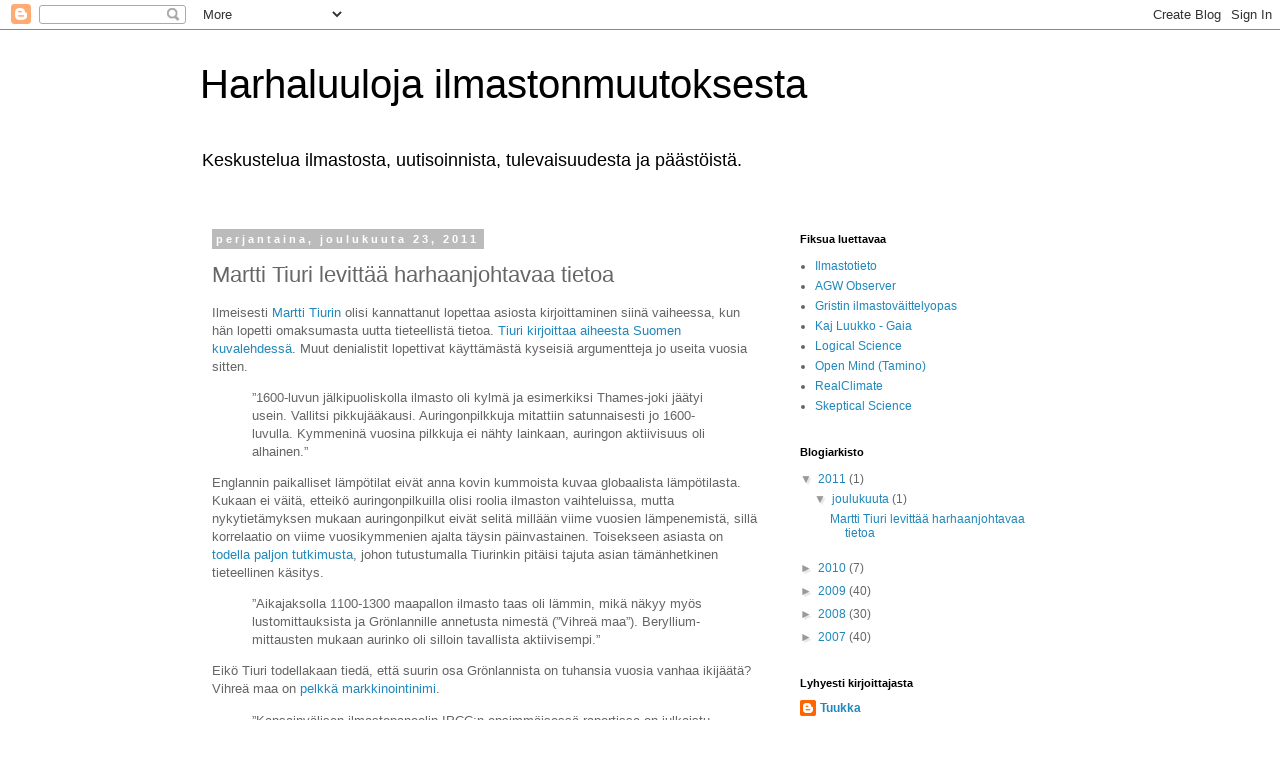

--- FILE ---
content_type: text/html; charset=UTF-8
request_url: https://tuukkasimonen.blogspot.com/2011/12/martti-tiuri-levittaa-harhaanjohtavaa.html?showComment=1324653602854
body_size: 20866
content:
<!DOCTYPE html>
<html class='v2' dir='ltr' lang='fi'>
<head>
<link href='https://www.blogger.com/static/v1/widgets/335934321-css_bundle_v2.css' rel='stylesheet' type='text/css'/>
<meta content='width=1100' name='viewport'/>
<meta content='text/html; charset=UTF-8' http-equiv='Content-Type'/>
<meta content='blogger' name='generator'/>
<link href='https://tuukkasimonen.blogspot.com/favicon.ico' rel='icon' type='image/x-icon'/>
<link href='http://tuukkasimonen.blogspot.com/2011/12/martti-tiuri-levittaa-harhaanjohtavaa.html' rel='canonical'/>
<link rel="alternate" type="application/atom+xml" title="Harhaluuloja ilmastonmuutoksesta - Atom" href="https://tuukkasimonen.blogspot.com/feeds/posts/default" />
<link rel="alternate" type="application/rss+xml" title="Harhaluuloja ilmastonmuutoksesta - RSS" href="https://tuukkasimonen.blogspot.com/feeds/posts/default?alt=rss" />
<link rel="service.post" type="application/atom+xml" title="Harhaluuloja ilmastonmuutoksesta - Atom" href="https://www.blogger.com/feeds/8772692/posts/default" />

<link rel="alternate" type="application/atom+xml" title="Harhaluuloja ilmastonmuutoksesta - Atom" href="https://tuukkasimonen.blogspot.com/feeds/5546293928449820470/comments/default" />
<!--Can't find substitution for tag [blog.ieCssRetrofitLinks]-->
<meta content='http://tuukkasimonen.blogspot.com/2011/12/martti-tiuri-levittaa-harhaanjohtavaa.html' property='og:url'/>
<meta content='Martti Tiuri levittää harhaanjohtavaa tietoa' property='og:title'/>
<meta content='Ilmeisesti Martti Tiurin  olisi kannattanut lopettaa asiosta kirjoittaminen siinä vaiheessa, kun hän lopetti omaksumasta uutta tieteellistä ...' property='og:description'/>
<title>Harhaluuloja ilmastonmuutoksesta: Martti Tiuri levittää harhaanjohtavaa tietoa</title>
<style id='page-skin-1' type='text/css'><!--
/*
-----------------------------------------------
Blogger Template Style
Name:     Simple
Designer: Blogger
URL:      www.blogger.com
----------------------------------------------- */
/* Content
----------------------------------------------- */
body {
font: normal normal 12px 'Trebuchet MS', Trebuchet, Verdana, sans-serif;
color: #666666;
background: #ffffff none repeat scroll top left;
padding: 0 0 0 0;
}
html body .region-inner {
min-width: 0;
max-width: 100%;
width: auto;
}
h2 {
font-size: 22px;
}
a:link {
text-decoration:none;
color: #2288bb;
}
a:visited {
text-decoration:none;
color: #888888;
}
a:hover {
text-decoration:underline;
color: #33aaff;
}
.body-fauxcolumn-outer .fauxcolumn-inner {
background: transparent none repeat scroll top left;
_background-image: none;
}
.body-fauxcolumn-outer .cap-top {
position: absolute;
z-index: 1;
height: 400px;
width: 100%;
}
.body-fauxcolumn-outer .cap-top .cap-left {
width: 100%;
background: transparent none repeat-x scroll top left;
_background-image: none;
}
.content-outer {
-moz-box-shadow: 0 0 0 rgba(0, 0, 0, .15);
-webkit-box-shadow: 0 0 0 rgba(0, 0, 0, .15);
-goog-ms-box-shadow: 0 0 0 #333333;
box-shadow: 0 0 0 rgba(0, 0, 0, .15);
margin-bottom: 1px;
}
.content-inner {
padding: 10px 40px;
}
.content-inner {
background-color: #ffffff;
}
/* Header
----------------------------------------------- */
.header-outer {
background: transparent none repeat-x scroll 0 -400px;
_background-image: none;
}
.Header h1 {
font: normal normal 40px 'Trebuchet MS',Trebuchet,Verdana,sans-serif;
color: #000000;
text-shadow: 0 0 0 rgba(0, 0, 0, .2);
}
.Header h1 a {
color: #000000;
}
.Header .description {
font-size: 18px;
color: #000000;
}
.header-inner .Header .titlewrapper {
padding: 22px 0;
}
.header-inner .Header .descriptionwrapper {
padding: 0 0;
}
/* Tabs
----------------------------------------------- */
.tabs-inner .section:first-child {
border-top: 0 solid #dddddd;
}
.tabs-inner .section:first-child ul {
margin-top: -1px;
border-top: 1px solid #dddddd;
border-left: 1px solid #dddddd;
border-right: 1px solid #dddddd;
}
.tabs-inner .widget ul {
background: transparent none repeat-x scroll 0 -800px;
_background-image: none;
border-bottom: 1px solid #dddddd;
margin-top: 0;
margin-left: -30px;
margin-right: -30px;
}
.tabs-inner .widget li a {
display: inline-block;
padding: .6em 1em;
font: normal normal 12px 'Trebuchet MS', Trebuchet, Verdana, sans-serif;
color: #000000;
border-left: 1px solid #ffffff;
border-right: 1px solid #dddddd;
}
.tabs-inner .widget li:first-child a {
border-left: none;
}
.tabs-inner .widget li.selected a, .tabs-inner .widget li a:hover {
color: #000000;
background-color: #eeeeee;
text-decoration: none;
}
/* Columns
----------------------------------------------- */
.main-outer {
border-top: 0 solid transparent;
}
.fauxcolumn-left-outer .fauxcolumn-inner {
border-right: 1px solid transparent;
}
.fauxcolumn-right-outer .fauxcolumn-inner {
border-left: 1px solid transparent;
}
/* Headings
----------------------------------------------- */
div.widget > h2,
div.widget h2.title {
margin: 0 0 1em 0;
font: normal bold 11px 'Trebuchet MS',Trebuchet,Verdana,sans-serif;
color: #000000;
}
/* Widgets
----------------------------------------------- */
.widget .zippy {
color: #999999;
text-shadow: 2px 2px 1px rgba(0, 0, 0, .1);
}
.widget .popular-posts ul {
list-style: none;
}
/* Posts
----------------------------------------------- */
h2.date-header {
font: normal bold 11px Arial, Tahoma, Helvetica, FreeSans, sans-serif;
}
.date-header span {
background-color: #bbbbbb;
color: #ffffff;
padding: 0.4em;
letter-spacing: 3px;
margin: inherit;
}
.main-inner {
padding-top: 35px;
padding-bottom: 65px;
}
.main-inner .column-center-inner {
padding: 0 0;
}
.main-inner .column-center-inner .section {
margin: 0 1em;
}
.post {
margin: 0 0 45px 0;
}
h3.post-title, .comments h4 {
font: normal normal 22px 'Trebuchet MS',Trebuchet,Verdana,sans-serif;
margin: .75em 0 0;
}
.post-body {
font-size: 110%;
line-height: 1.4;
position: relative;
}
.post-body img, .post-body .tr-caption-container, .Profile img, .Image img,
.BlogList .item-thumbnail img {
padding: 2px;
background: #ffffff;
border: 1px solid #eeeeee;
-moz-box-shadow: 1px 1px 5px rgba(0, 0, 0, .1);
-webkit-box-shadow: 1px 1px 5px rgba(0, 0, 0, .1);
box-shadow: 1px 1px 5px rgba(0, 0, 0, .1);
}
.post-body img, .post-body .tr-caption-container {
padding: 5px;
}
.post-body .tr-caption-container {
color: #666666;
}
.post-body .tr-caption-container img {
padding: 0;
background: transparent;
border: none;
-moz-box-shadow: 0 0 0 rgba(0, 0, 0, .1);
-webkit-box-shadow: 0 0 0 rgba(0, 0, 0, .1);
box-shadow: 0 0 0 rgba(0, 0, 0, .1);
}
.post-header {
margin: 0 0 1.5em;
line-height: 1.6;
font-size: 90%;
}
.post-footer {
margin: 20px -2px 0;
padding: 5px 10px;
color: #666666;
background-color: #eeeeee;
border-bottom: 1px solid #eeeeee;
line-height: 1.6;
font-size: 90%;
}
#comments .comment-author {
padding-top: 1.5em;
border-top: 1px solid transparent;
background-position: 0 1.5em;
}
#comments .comment-author:first-child {
padding-top: 0;
border-top: none;
}
.avatar-image-container {
margin: .2em 0 0;
}
#comments .avatar-image-container img {
border: 1px solid #eeeeee;
}
/* Comments
----------------------------------------------- */
.comments .comments-content .icon.blog-author {
background-repeat: no-repeat;
background-image: url([data-uri]);
}
.comments .comments-content .loadmore a {
border-top: 1px solid #999999;
border-bottom: 1px solid #999999;
}
.comments .comment-thread.inline-thread {
background-color: #eeeeee;
}
.comments .continue {
border-top: 2px solid #999999;
}
/* Accents
---------------------------------------------- */
.section-columns td.columns-cell {
border-left: 1px solid transparent;
}
.blog-pager {
background: transparent url(https://resources.blogblog.com/blogblog/data/1kt/simple/paging_dot.png) repeat-x scroll top center;
}
.blog-pager-older-link, .home-link,
.blog-pager-newer-link {
background-color: #ffffff;
padding: 5px;
}
.footer-outer {
border-top: 1px dashed #bbbbbb;
}
/* Mobile
----------------------------------------------- */
body.mobile  {
background-size: auto;
}
.mobile .body-fauxcolumn-outer {
background: transparent none repeat scroll top left;
}
.mobile .body-fauxcolumn-outer .cap-top {
background-size: 100% auto;
}
.mobile .content-outer {
-webkit-box-shadow: 0 0 3px rgba(0, 0, 0, .15);
box-shadow: 0 0 3px rgba(0, 0, 0, .15);
}
.mobile .tabs-inner .widget ul {
margin-left: 0;
margin-right: 0;
}
.mobile .post {
margin: 0;
}
.mobile .main-inner .column-center-inner .section {
margin: 0;
}
.mobile .date-header span {
padding: 0.1em 10px;
margin: 0 -10px;
}
.mobile h3.post-title {
margin: 0;
}
.mobile .blog-pager {
background: transparent none no-repeat scroll top center;
}
.mobile .footer-outer {
border-top: none;
}
.mobile .main-inner, .mobile .footer-inner {
background-color: #ffffff;
}
.mobile-index-contents {
color: #666666;
}
.mobile-link-button {
background-color: #2288bb;
}
.mobile-link-button a:link, .mobile-link-button a:visited {
color: #ffffff;
}
.mobile .tabs-inner .section:first-child {
border-top: none;
}
.mobile .tabs-inner .PageList .widget-content {
background-color: #eeeeee;
color: #000000;
border-top: 1px solid #dddddd;
border-bottom: 1px solid #dddddd;
}
.mobile .tabs-inner .PageList .widget-content .pagelist-arrow {
border-left: 1px solid #dddddd;
}

--></style>
<style id='template-skin-1' type='text/css'><!--
body {
min-width: 960px;
}
.content-outer, .content-fauxcolumn-outer, .region-inner {
min-width: 960px;
max-width: 960px;
_width: 960px;
}
.main-inner .columns {
padding-left: 0;
padding-right: 310px;
}
.main-inner .fauxcolumn-center-outer {
left: 0;
right: 310px;
/* IE6 does not respect left and right together */
_width: expression(this.parentNode.offsetWidth -
parseInt("0") -
parseInt("310px") + 'px');
}
.main-inner .fauxcolumn-left-outer {
width: 0;
}
.main-inner .fauxcolumn-right-outer {
width: 310px;
}
.main-inner .column-left-outer {
width: 0;
right: 100%;
margin-left: -0;
}
.main-inner .column-right-outer {
width: 310px;
margin-right: -310px;
}
#layout {
min-width: 0;
}
#layout .content-outer {
min-width: 0;
width: 800px;
}
#layout .region-inner {
min-width: 0;
width: auto;
}
body#layout div.add_widget {
padding: 8px;
}
body#layout div.add_widget a {
margin-left: 32px;
}
--></style>
<link href='https://www.blogger.com/dyn-css/authorization.css?targetBlogID=8772692&amp;zx=e934d6e4-780c-4a70-a91b-298c6b4d9c5f' media='none' onload='if(media!=&#39;all&#39;)media=&#39;all&#39;' rel='stylesheet'/><noscript><link href='https://www.blogger.com/dyn-css/authorization.css?targetBlogID=8772692&amp;zx=e934d6e4-780c-4a70-a91b-298c6b4d9c5f' rel='stylesheet'/></noscript>
<meta name='google-adsense-platform-account' content='ca-host-pub-1556223355139109'/>
<meta name='google-adsense-platform-domain' content='blogspot.com'/>

<!-- data-ad-client=ca-pub-9199820251883311 -->

</head>
<body class='loading variant-simplysimple'>
<div class='navbar section' id='navbar' name='Navigointipalkki'><div class='widget Navbar' data-version='1' id='Navbar1'><script type="text/javascript">
    function setAttributeOnload(object, attribute, val) {
      if(window.addEventListener) {
        window.addEventListener('load',
          function(){ object[attribute] = val; }, false);
      } else {
        window.attachEvent('onload', function(){ object[attribute] = val; });
      }
    }
  </script>
<div id="navbar-iframe-container"></div>
<script type="text/javascript" src="https://apis.google.com/js/platform.js"></script>
<script type="text/javascript">
      gapi.load("gapi.iframes:gapi.iframes.style.bubble", function() {
        if (gapi.iframes && gapi.iframes.getContext) {
          gapi.iframes.getContext().openChild({
              url: 'https://www.blogger.com/navbar/8772692?po\x3d5546293928449820470\x26origin\x3dhttps://tuukkasimonen.blogspot.com',
              where: document.getElementById("navbar-iframe-container"),
              id: "navbar-iframe"
          });
        }
      });
    </script><script type="text/javascript">
(function() {
var script = document.createElement('script');
script.type = 'text/javascript';
script.src = '//pagead2.googlesyndication.com/pagead/js/google_top_exp.js';
var head = document.getElementsByTagName('head')[0];
if (head) {
head.appendChild(script);
}})();
</script>
</div></div>
<div class='body-fauxcolumns'>
<div class='fauxcolumn-outer body-fauxcolumn-outer'>
<div class='cap-top'>
<div class='cap-left'></div>
<div class='cap-right'></div>
</div>
<div class='fauxborder-left'>
<div class='fauxborder-right'></div>
<div class='fauxcolumn-inner'>
</div>
</div>
<div class='cap-bottom'>
<div class='cap-left'></div>
<div class='cap-right'></div>
</div>
</div>
</div>
<div class='content'>
<div class='content-fauxcolumns'>
<div class='fauxcolumn-outer content-fauxcolumn-outer'>
<div class='cap-top'>
<div class='cap-left'></div>
<div class='cap-right'></div>
</div>
<div class='fauxborder-left'>
<div class='fauxborder-right'></div>
<div class='fauxcolumn-inner'>
</div>
</div>
<div class='cap-bottom'>
<div class='cap-left'></div>
<div class='cap-right'></div>
</div>
</div>
</div>
<div class='content-outer'>
<div class='content-cap-top cap-top'>
<div class='cap-left'></div>
<div class='cap-right'></div>
</div>
<div class='fauxborder-left content-fauxborder-left'>
<div class='fauxborder-right content-fauxborder-right'></div>
<div class='content-inner'>
<header>
<div class='header-outer'>
<div class='header-cap-top cap-top'>
<div class='cap-left'></div>
<div class='cap-right'></div>
</div>
<div class='fauxborder-left header-fauxborder-left'>
<div class='fauxborder-right header-fauxborder-right'></div>
<div class='region-inner header-inner'>
<div class='header section' id='header' name='Otsikko'><div class='widget Header' data-version='1' id='Header1'>
<div id='header-inner'>
<div class='titlewrapper'>
<h1 class='title'>
<a href='https://tuukkasimonen.blogspot.com/'>
Harhaluuloja ilmastonmuutoksesta
</a>
</h1>
</div>
<div class='descriptionwrapper'>
<p class='description'><span>Keskustelua ilmastosta, uutisoinnista, tulevaisuudesta ja päästöistä.</span></p>
</div>
</div>
</div></div>
</div>
</div>
<div class='header-cap-bottom cap-bottom'>
<div class='cap-left'></div>
<div class='cap-right'></div>
</div>
</div>
</header>
<div class='tabs-outer'>
<div class='tabs-cap-top cap-top'>
<div class='cap-left'></div>
<div class='cap-right'></div>
</div>
<div class='fauxborder-left tabs-fauxborder-left'>
<div class='fauxborder-right tabs-fauxborder-right'></div>
<div class='region-inner tabs-inner'>
<div class='tabs no-items section' id='crosscol' name='Kaikki sarakkeet'></div>
<div class='tabs no-items section' id='crosscol-overflow' name='Cross-Column 2'></div>
</div>
</div>
<div class='tabs-cap-bottom cap-bottom'>
<div class='cap-left'></div>
<div class='cap-right'></div>
</div>
</div>
<div class='main-outer'>
<div class='main-cap-top cap-top'>
<div class='cap-left'></div>
<div class='cap-right'></div>
</div>
<div class='fauxborder-left main-fauxborder-left'>
<div class='fauxborder-right main-fauxborder-right'></div>
<div class='region-inner main-inner'>
<div class='columns fauxcolumns'>
<div class='fauxcolumn-outer fauxcolumn-center-outer'>
<div class='cap-top'>
<div class='cap-left'></div>
<div class='cap-right'></div>
</div>
<div class='fauxborder-left'>
<div class='fauxborder-right'></div>
<div class='fauxcolumn-inner'>
</div>
</div>
<div class='cap-bottom'>
<div class='cap-left'></div>
<div class='cap-right'></div>
</div>
</div>
<div class='fauxcolumn-outer fauxcolumn-left-outer'>
<div class='cap-top'>
<div class='cap-left'></div>
<div class='cap-right'></div>
</div>
<div class='fauxborder-left'>
<div class='fauxborder-right'></div>
<div class='fauxcolumn-inner'>
</div>
</div>
<div class='cap-bottom'>
<div class='cap-left'></div>
<div class='cap-right'></div>
</div>
</div>
<div class='fauxcolumn-outer fauxcolumn-right-outer'>
<div class='cap-top'>
<div class='cap-left'></div>
<div class='cap-right'></div>
</div>
<div class='fauxborder-left'>
<div class='fauxborder-right'></div>
<div class='fauxcolumn-inner'>
</div>
</div>
<div class='cap-bottom'>
<div class='cap-left'></div>
<div class='cap-right'></div>
</div>
</div>
<!-- corrects IE6 width calculation -->
<div class='columns-inner'>
<div class='column-center-outer'>
<div class='column-center-inner'>
<div class='main section' id='main' name='Ensisijainen'><div class='widget Blog' data-version='1' id='Blog1'>
<div class='blog-posts hfeed'>

          <div class="date-outer">
        
<h2 class='date-header'><span>perjantaina, joulukuuta 23, 2011</span></h2>

          <div class="date-posts">
        
<div class='post-outer'>
<div class='post hentry uncustomized-post-template' itemprop='blogPost' itemscope='itemscope' itemtype='http://schema.org/BlogPosting'>
<meta content='8772692' itemprop='blogId'/>
<meta content='5546293928449820470' itemprop='postId'/>
<a name='5546293928449820470'></a>
<h3 class='post-title entry-title' itemprop='name'>
Martti Tiuri levittää harhaanjohtavaa tietoa
</h3>
<div class='post-header'>
<div class='post-header-line-1'></div>
</div>
<div class='post-body entry-content' id='post-body-5546293928449820470' itemprop='description articleBody'>
Ilmeisesti <a href="http://fi.wikipedia.org/wiki/Martti_Tiuri" target="_blank">Martti Tiurin</a> olisi kannattanut lopettaa asiosta kirjoittaminen siinä vaiheessa, kun hän lopetti omaksumasta uutta tieteellistä tietoa. <a href="http://suomenkuvalehti.fi/blogit/eri-mielta/ilmaston-muutosten-syy-sittenkin-auringon-sateilyn-vaihtelu?kommenttisivu=2#kommentti-79" target="_blank">Tiuri kirjoittaa aiheesta Suomen kuvalehdessä</a>. Muut denialistit lopettivat käyttämästä kyseisiä argumentteja jo useita vuosia sitten.<br />
<blockquote class="tr_bq">
&#8221;1600-luvun jälkipuoliskolla ilmasto oli kylmä ja esimerkiksi Thames-joki jäätyi usein. Vallitsi pikkujääkausi. Auringonpilkkuja mitattiin satunnaisesti jo 1600-luvulla. Kymmeninä vuosina pilkkuja ei nähty lainkaan, auringon aktiivisuus oli alhainen.&#8221;</blockquote>
<div>
Englannin paikalliset lämpötilat eivät anna kovin kummoista kuvaa globaalista lämpötilasta. Kukaan ei väitä, etteikö auringonpilkuilla olisi roolia ilmaston vaihteluissa, mutta nykytietämyksen mukaan auringonpilkut eivät selitä millään viime vuosien lämpenemistä, sillä korrelaatio on viime vuosikymmenien ajalta täysin päinvastainen. Toisekseen asiasta on <a href="http://agwobserver.wordpress.com/2009/08/31/papers-on-the-non-significant-role-of-cosmic-rays-in-climate/" target="_blank">todella paljon tutkimusta</a>, johon tutustumalla Tiurinkin pitäisi tajuta asian tämänhetkinen tieteellinen käsitys.</div>
<blockquote class="tr_bq">
&#8221;Aikajaksolla 1100-1300 maapallon ilmasto taas oli lämmin, mikä näkyy myös lustomittauksista ja Grönlannille annetusta nimestä (&#8221;Vihreä maa&#8221;). Beryllium-mittausten mukaan aurinko oli silloin tavallista aktiivisempi.&#8221;</blockquote>
<div>
Eikö Tiuri todellakaan tiedä, että suurin osa Grönlannista on tuhansia vuosia vanhaa ikijäätä? Vihreä maa on <a href="http://tuukkasimonen.blogspot.com/2007/09/ilmastomyytti%20-grnlannin-nimi-on-vihre.html" target="_blank">pelkkä markkinointinimi</a>.</div>
<blockquote class="tr_bq">
&#8221;Kansainvälisen ilmastopaneelin IPCC:n ensimmäisessä raportissa on julkaistu maapallon lämpötilakäyrä, jonka mukaan ilmaston lämpiäminen normaalista oli aikavälillä 1100-1300 kolminkertainen verrattuna nousuun 1900-luvulla. Saman raportin mukaan ilmasto 1600-luvulla oli vastaavasti paljon normaalia kylmempi.&#8221;</blockquote>
<div>
Muistitko mainita, että kyseinen raportti on 21 vuotta vanha ja kyseinen <a href="http://en.wikipedia.org/wiki/Description_of_the_Medieval_Warm_Period_and_Little_Ice_Age_in_IPCC_reports" target="_blank">graafi perustui Keski-Englannin paikallisiin puulustotutkimuksiin</a>. Kaikki uudemmat tutkimukset näyttävät toista, koska niissä datan määrä on vallattomasti suurempi ja globaali kattavuus todella paljon suurempi.</div>
<blockquote class="tr_bq">
&#8221;Lämpötilakäyrä ja auringon osuus unohtuivat, kun ilmastontutkijat huomasivat 1900-luvun jälkipuoliskolla, että lämpötilan nousu ja ilmakehän hiilidioksidipitoisuuden kasvu seurasivat toisiaan. Ryhdyttiin laatimaan monimutkaisia ilmastomalleja, jotka selittäisivät lämpötilan tähänastisen nousun hiilidioksidi- ja muiden kasvihuonekaasujen pitoisuuden nousun perusteella.&#8221;</blockquote>
<div>
Pötypuhetta. Svante Arrhenius <a href="http://www.aip.org/history/climate/co2.htm" target="_blank">oli laskenut CO2-pitoisuuden noususta aiheutuvan lämpenemisen jo 1800-luvulla</a>.</div>
<blockquote class="tr_bq">
&#8221;2000-luvulla lämpötila ei ole noussut, vaikka hiilidioksidipitoisuus on kasvanut jyrkästi.&#8221;</blockquote>
<div>
2000-luku on keskiarvoisesti pari asteen kymmenystä lämpimämpi kuin 1990-luku. Sää ei ole sama asia kuin ilmasto, professorismiehen pitäisi ymmärtää se. Se, että 11 vuoden aikavälille ei saa tilastollisesti merkittävää trendiä tarkoittaa vain sitä, että 11 vuoden datalla on mahdotonta arvioida globaalien lämpötilamuutosten trendejä. Trendejä ja dataa voi testailla itse <a href="http://www.woodfortrees.org/plot/" target="_blank">täällä</a>.<br />
<blockquote class="tr_bq">
<span style="background-color: white; font-family: Helvetica, Arial, Tahoma, sans-serif; font-size: 14px; line-height: 21px;">"Ongelma on, että ilmastontutkijat eivät tunne metsäntutkijoiden uusia tuloksia."</span></blockquote>
<span style="background-color: white; font-family: Helvetica, Arial, Tahoma, sans-serif; font-size: 14px; line-height: 21px;">Nyt Tiuri kyllä vähättelee todella paljon henkilöitä, jotka tutkivat työkseen ilmastoa. Tiuri radiotekniikan professorina neuvoo ilmastoasioissa ihmisiä, jotka tutkivat ilmastoa. Dendroklimatologia on yksi keskeisimmistä ilmastotutkimuksen painopisteistä, joten väite on paitsi todella röyhkeä, myös yksinkertaisesti väärä.</span></div>
<div style='clear: both;'></div>
</div>
<div class='post-footer'>
<div class='post-footer-line post-footer-line-1'>
<span class='post-author vcard'>
Lähettänyt
<span class='fn' itemprop='author' itemscope='itemscope' itemtype='http://schema.org/Person'>
<meta content='https://www.blogger.com/profile/07399945399725323493' itemprop='url'/>
<a class='g-profile' href='https://www.blogger.com/profile/07399945399725323493' rel='author' title='author profile'>
<span itemprop='name'>Tuukka</span>
</a>
</span>
</span>
<span class='post-timestamp'>
klo
<meta content='http://tuukkasimonen.blogspot.com/2011/12/martti-tiuri-levittaa-harhaanjohtavaa.html' itemprop='url'/>
<a class='timestamp-link' href='https://tuukkasimonen.blogspot.com/2011/12/martti-tiuri-levittaa-harhaanjohtavaa.html' rel='bookmark' title='permanent link'><abbr class='published' itemprop='datePublished' title='2011-12-23T11:18:00+02:00'>11:18 ap.</abbr></a>
</span>
<span class='post-comment-link'>
</span>
<span class='post-icons'>
<span class='item-control blog-admin pid-1519694054'>
<a href='https://www.blogger.com/post-edit.g?blogID=8772692&postID=5546293928449820470&from=pencil' title='Muokkaa tekstiä'>
<img alt='' class='icon-action' height='18' src='https://resources.blogblog.com/img/icon18_edit_allbkg.gif' width='18'/>
</a>
</span>
</span>
<div class='post-share-buttons goog-inline-block'>
</div>
</div>
<div class='post-footer-line post-footer-line-2'>
<span class='post-labels'>
</span>
</div>
<div class='post-footer-line post-footer-line-3'>
<span class='post-location'>
</span>
</div>
</div>
</div>
<div class='comments' id='comments'>
<a name='comments'></a>
<h4>23 kommenttia:</h4>
<div id='Blog1_comments-block-wrapper'>
<dl class='avatar-comment-indent' id='comments-block'>
<dt class='comment-author ' id='c1430981273515875681'>
<a name='c1430981273515875681'></a>
<div class="avatar-image-container avatar-stock"><span dir="ltr"><img src="//resources.blogblog.com/img/blank.gif" width="35" height="35" alt="" title="Anonyymi">

</span></div>
Anonyymi
kirjoitti...
</dt>
<dd class='comment-body' id='Blog1_cmt-1430981273515875681'>
<p>
Ilmastomuutosheppuleiden väitteet on osoitettu niin monta kertaa täysin vääriksi että uskomatonta että viitsitkin vielä vängätä asiaa.
</p>
</dd>
<dd class='comment-footer'>
<span class='comment-timestamp'>
<a href='https://tuukkasimonen.blogspot.com/2011/12/martti-tiuri-levittaa-harhaanjohtavaa.html?showComment=1324644501192#c1430981273515875681' title='comment permalink'>
23. joulukuuta 2011 klo 14.48
</a>
<span class='item-control blog-admin pid-240869686'>
<a class='comment-delete' href='https://www.blogger.com/comment/delete/8772692/1430981273515875681' title='Poista kommentti'>
<img src='https://resources.blogblog.com/img/icon_delete13.gif'/>
</a>
</span>
</span>
</dd>
<dt class='comment-author ' id='c5715128512691209256'>
<a name='c5715128512691209256'></a>
<div class="avatar-image-container avatar-stock"><span dir="ltr"><a href="http://www.ilmastohuijaus.blogspot.com" target="" rel="nofollow" onclick=""><img src="//resources.blogblog.com/img/blank.gif" width="35" height="35" alt="" title="Hannu Tanskanen">

</a></span></div>
<a href='http://www.ilmastohuijaus.blogspot.com' rel='nofollow'>Hannu Tanskanen</a>
kirjoitti...
</dt>
<dd class='comment-body' id='Blog1_cmt-5715128512691209256'>
<p>
@Katopas,tämä kaifari on palannut kehiin,missäs olit puolitoista vuotta,suljetulla? ;=)<br /><br />Olet nyt pahasti pudonnut kelkasta, kurkistapa muutamaan tuhanteen uuteen tutkimukseen blogissani (nimestäni). Svante-poika muuten vain SPEKULOI hiilidioksidista nk. kasvihuoneilmiön aiheuttajana. Kasvihuoneessa kuitenkin merkittättävin tekijä on konvektion estyminen. Uusimpien tutkimusten mukaan ilmakehä toimii pikemminkin lämpöpumpun kuin kasvihuoneen tavoin, se olisi termodynamiikan toisen pääsäännön vastaistakin.<br /><br />Joko sait merkonomiopintosi päätökseen? Martti Tiurun tapaisen emerituksen ja Grand Old Mann&#180;in kimppuun käyminen on &quot;mummonpotkimista&quot;. Lyö minua,minä olen vielä Kekkosen kunnossa,vaikka 70 tuleekin tiimalasiin tänä vuonna ;).<br /><br />Tervetuloa kuitenkin piireihin,on joku sinua kaivannutkin (en nyt äkkiä muista kuka,saattoi olla haastemies;).
</p>
</dd>
<dd class='comment-footer'>
<span class='comment-timestamp'>
<a href='https://tuukkasimonen.blogspot.com/2011/12/martti-tiuri-levittaa-harhaanjohtavaa.html?showComment=1324653602854#c5715128512691209256' title='comment permalink'>
23. joulukuuta 2011 klo 17.20
</a>
<span class='item-control blog-admin pid-240869686'>
<a class='comment-delete' href='https://www.blogger.com/comment/delete/8772692/5715128512691209256' title='Poista kommentti'>
<img src='https://resources.blogblog.com/img/icon_delete13.gif'/>
</a>
</span>
</span>
</dd>
<dt class='comment-author blog-author' id='c919536280011880362'>
<a name='c919536280011880362'></a>
<div class="avatar-image-container avatar-stock"><span dir="ltr"><a href="https://www.blogger.com/profile/07399945399725323493" target="" rel="nofollow" onclick="" class="avatar-hovercard" id="av-919536280011880362-07399945399725323493"><img src="//www.blogger.com/img/blogger_logo_round_35.png" width="35" height="35" alt="" title="Tuukka">

</a></span></div>
<a href='https://www.blogger.com/profile/07399945399725323493' rel='nofollow'>Tuukka</a>
kirjoitti...
</dt>
<dd class='comment-body' id='Blog1_cmt-919536280011880362'>
<p>
Hannu, jos et ole seurannut elämääni niin olen avannut tänä vuonna pari myymälää, uuden verkkokaupan ja laajentanut toimintaa parin työntekijän verran ja lisäksi koen yleisen mielipiteen muuttuneen jo niin vahvasti, että nyt pitää keskittyä ennen kaikkea ratkaisuihin, kun tieteellinen todistusaineisto on jo niin vahvaa, että denialistien argumenttien vääntämiseen ei kannata enää uhrata niin paljoa paukkuja kuin aiemmin.<br /><br />En viitsi ruveta kommentoimaan blogiisi, kun kuitenkin taas poistat kommenttini kuten olet tehnyt jo useampaan kertaan.<br /><br />Opinnot ovat olleet tauolla, kun bisnes on vienyt mukanaan. Jollain kun pitää toimeenkin tulla.<br /><br />Martti Tiuri on grand old man radiotekniikassa, ei ilmastoasioissa. Sinusta on jo postauksia riittämiin.<br /><br />Minusta ei ole moneen kuukauteen tehty tutkintapyyntöjä, joten tuskin on ollut haastemies. Urputtajat ovat saaneet hyvin tylyn vastauksen virkavallalta ja saaneet maksettavakseen itse lakitoimistojen kulut, joten siitä vaan kokeilemaan jos rahkeet riittää.<br /><br />Mitä tulee Svanten spekulointiin, niin vuosikymmenten aikana Svanten teoriat osoittautuivat oikeiksi, toisin kuin kosmisten säteiden teoria, josta on kymmeniä tutkimuksia tullut ihan viime aikoina. Eihän kukaan tutkija esitä uutta teoriaa faktana. Jo 1950-luvulla CO2-teorian takana oli huomattava määrä tiedettä ja valtaosa tutkimuksista tuki Svanten teoriaa jo ennen viime vuosikymmenten nopeaa lämpötilan nousua.
</p>
</dd>
<dd class='comment-footer'>
<span class='comment-timestamp'>
<a href='https://tuukkasimonen.blogspot.com/2011/12/martti-tiuri-levittaa-harhaanjohtavaa.html?showComment=1324656475154#c919536280011880362' title='comment permalink'>
23. joulukuuta 2011 klo 18.07
</a>
<span class='item-control blog-admin pid-1519694054'>
<a class='comment-delete' href='https://www.blogger.com/comment/delete/8772692/919536280011880362' title='Poista kommentti'>
<img src='https://resources.blogblog.com/img/icon_delete13.gif'/>
</a>
</span>
</span>
</dd>
<dt class='comment-author ' id='c4147387045417070293'>
<a name='c4147387045417070293'></a>
<div class="avatar-image-container avatar-stock"><span dir="ltr"><a href="http://www.ilmastohuijaus.blogspot.com" target="" rel="nofollow" onclick=""><img src="//resources.blogblog.com/img/blank.gif" width="35" height="35" alt="" title="Hannu Tanskanen">

</a></span></div>
<a href='http://www.ilmastohuijaus.blogspot.com' rel='nofollow'>Hannu Tanskanen</a>
kirjoitti...
</dt>
<dd class='comment-body' id='Blog1_cmt-4147387045417070293'>
<p>
@No,missä se kuulu vihreä huumorintaju on ;=)?<br /><br />Todistusaineisto on viime aikoina ollut ihan toisensuuntaista,miksi luulet kaikkien merkittävien valtioiden kieltäytyneen Kioton jatkosta ja USA:n evänneen sekä IPCC:n että ilmastorahaston?<br /><br />Alarmistit tuntuvat olevan paniikissa, Al Gore perustaa uskonlahkoa, Hansen hyppää Greenpeacen hörhöjen kanssa kadulla<br />ja Pachauri haluaa lähettää skeptikot ulkoavaruuteen. Hansen on myös valittanut skeptisten bloggarien voittavan kisan,kun uskovien tutkijoiden mediataidot ovat niin heikot. Olisivatko tieteelliset ansiotkin,rautatie-insinööri Pachauri osannee vastata?
</p>
</dd>
<dd class='comment-footer'>
<span class='comment-timestamp'>
<a href='https://tuukkasimonen.blogspot.com/2011/12/martti-tiuri-levittaa-harhaanjohtavaa.html?showComment=1324660701511#c4147387045417070293' title='comment permalink'>
23. joulukuuta 2011 klo 19.18
</a>
<span class='item-control blog-admin pid-240869686'>
<a class='comment-delete' href='https://www.blogger.com/comment/delete/8772692/4147387045417070293' title='Poista kommentti'>
<img src='https://resources.blogblog.com/img/icon_delete13.gif'/>
</a>
</span>
</span>
</dd>
<dt class='comment-author ' id='c4010651924574613346'>
<a name='c4010651924574613346'></a>
<div class="avatar-image-container avatar-stock"><span dir="ltr"><a href="http://www.ilmastohuijaus.blogspot.com" target="" rel="nofollow" onclick=""><img src="//resources.blogblog.com/img/blank.gif" width="35" height="35" alt="" title="Hannu Tanskanen">

</a></span></div>
<a href='http://www.ilmastohuijaus.blogspot.com' rel='nofollow'>Hannu Tanskanen</a>
kirjoitti...
</dt>
<dd class='comment-body' id='Blog1_cmt-4010651924574613346'>
<p>
@Tuukka<br /><br />&quot;Sinusta on jo postauksia riittämiin&quot;<br /><br />Mitenkähän tuo nyt pitäisi ottaa,että olen ilmaston &quot;Grand Old Man&quot; vai;=)?<br /><br />Noita &quot;postauksia&quot; teidän vihertaholtanne on tullut ja säilyvät hävyttömin kuvin hamaan iäisyyteen netissä (re: kuvista en syytä sinua,ellet ole nk. &quot;Tieteen&quot; pulinpalastan nimimerkki &quot;aweb&quot;.Hitler? No,tuosta en välitä.<br /><br />Onko sinua siis todella syytetty jostain? Tuo haastemies oli toki vain tsoukki.<br /><br />Mutta,on annettava tunnustus sinulle siitä,että olet ainoa vihreä,jonka kanssa olen päässyt puheisiin ja yrittämään ymmärtää sielunelämäänne. Anteeksi, yksi toinenkin poikeus, Osmo Soininvaara,jonka blogissa olen vieraillut. Mutta Osmo onkin vain pseudovihreä, jonka ÄO on suurempi kuin kengän nnumero.<br /><br />Olen yrittänyt keskustella Pasi Toiviaisen kanssa,mutta hän ilmoittaa, ettei edes keskustele skeptikkojen kanssa. Paremmin tuskin voisi häviötään tunnustaa. Pekka Haavisto sensuroi täysin keskustelun avaukseni, samoin Leo Stranius. Satu Hassi sallii kommentoinnin,mutta ei lähde keskusteluun.<br /><br />Durban osoitti selvästi,kuinka hajalla alarmistien agenda on, sovittiin oikeasti vain, että tavataan taas vuoden päästä jossain mukavassa paikassa. Ville Niinistö petti maansa agendalleen ja aiheutti Suomelle kenties 100 miljoonan lisämenot jatkossa metsäkysymyksessä. Jossain sivistysmaassa ministeri eroaisi tuollaisesta mokasta.<br /><br />Minulla ei ole mitään poliittisia ambitioita tässä asiassa, kukaan ei maksa minulle senttiäkään. Motiivieni suhteen haluaisin lainata vasta edesmenneen Vaclav Havelin sanoja:<br /><br />&quot;Seuraa niitä,jotka etsivät totuutta,vältä niitä,jotka väittävät sen löytäneensä&quot;
</p>
</dd>
<dd class='comment-footer'>
<span class='comment-timestamp'>
<a href='https://tuukkasimonen.blogspot.com/2011/12/martti-tiuri-levittaa-harhaanjohtavaa.html?showComment=1324664886271#c4010651924574613346' title='comment permalink'>
23. joulukuuta 2011 klo 20.28
</a>
<span class='item-control blog-admin pid-240869686'>
<a class='comment-delete' href='https://www.blogger.com/comment/delete/8772692/4010651924574613346' title='Poista kommentti'>
<img src='https://resources.blogblog.com/img/icon_delete13.gif'/>
</a>
</span>
</span>
</dd>
<dt class='comment-author ' id='c6365802024830492493'>
<a name='c6365802024830492493'></a>
<div class="avatar-image-container avatar-stock"><span dir="ltr"><a href="http://www.ilmastohuijaus.blogspot.com" target="" rel="nofollow" onclick=""><img src="//resources.blogblog.com/img/blank.gif" width="35" height="35" alt="" title="Hannu Tanskanen">

</a></span></div>
<a href='http://www.ilmastohuijaus.blogspot.com' rel='nofollow'>Hannu Tanskanen</a>
kirjoitti...
</dt>
<dd class='comment-body' id='Blog1_cmt-6365802024830492493'>
<p>
No,taisivat Tuukan paukut loppua heti alkuunsa;=)? Ihmekös tuo,ei tosiasioita miksikään voi muuttaa.
</p>
</dd>
<dd class='comment-footer'>
<span class='comment-timestamp'>
<a href='https://tuukkasimonen.blogspot.com/2011/12/martti-tiuri-levittaa-harhaanjohtavaa.html?showComment=1324977960681#c6365802024830492493' title='comment permalink'>
27. joulukuuta 2011 klo 11.26
</a>
<span class='item-control blog-admin pid-240869686'>
<a class='comment-delete' href='https://www.blogger.com/comment/delete/8772692/6365802024830492493' title='Poista kommentti'>
<img src='https://resources.blogblog.com/img/icon_delete13.gif'/>
</a>
</span>
</span>
</dd>
<dt class='comment-author ' id='c3716731298931621938'>
<a name='c3716731298931621938'></a>
<div class="avatar-image-container avatar-stock"><span dir="ltr"><a href="http://www.ilmastohuijaus.blogspot.com" target="" rel="nofollow" onclick=""><img src="//resources.blogblog.com/img/blank.gif" width="35" height="35" alt="" title="Hannu Tanskanen">

</a></span></div>
<a href='http://www.ilmastohuijaus.blogspot.com' rel='nofollow'>Hannu Tanskanen</a>
kirjoitti...
</dt>
<dd class='comment-body' id='Blog1_cmt-3716731298931621938'>
<p>
@No,helpollapa tämä Tuukka nyt luovutti ;)?<br /><br />Toisaalta,olihan alentavaa väitelläkin merkonomien (Pasi Toiviainen tosin ihan arkkitehti,joka oleellisesti liittyykin ilmastoon;)ja<br />Herlinin hulttiopojan hiekkalaatikolla mellastavan &quot;metataiteilija&quot; Lauri Gröhn&#180;in kanssa aiheesta,kun on sentään ollut ihan aikuisen oikeasti ilmamittausten kanssa tekemisissä vuosikymmeniä(olen mm. toimittanut huomattavan osan Ilmatieteen laitoksen otsoninmittausverkon laitteistoa ja saanut koulutusta alaan kolmella mantereella ja koulutuskin (kemisti) sivuaa alaa).<br /><br />Hyvää jatkoa ja Uutta Vuotta,Tuukka, siellä itukaupassasi ;=)!
</p>
</dd>
<dd class='comment-footer'>
<span class='comment-timestamp'>
<a href='https://tuukkasimonen.blogspot.com/2011/12/martti-tiuri-levittaa-harhaanjohtavaa.html?showComment=1325226665546#c3716731298931621938' title='comment permalink'>
30. joulukuuta 2011 klo 8.31
</a>
<span class='item-control blog-admin pid-240869686'>
<a class='comment-delete' href='https://www.blogger.com/comment/delete/8772692/3716731298931621938' title='Poista kommentti'>
<img src='https://resources.blogblog.com/img/icon_delete13.gif'/>
</a>
</span>
</span>
</dd>
<dt class='comment-author ' id='c932165204569105127'>
<a name='c932165204569105127'></a>
<div class="avatar-image-container avatar-stock"><span dir="ltr"><img src="//resources.blogblog.com/img/blank.gif" width="35" height="35" alt="" title="Anonyymi">

</span></div>
Anonyymi
kirjoitti...
</dt>
<dd class='comment-body' id='Blog1_cmt-932165204569105127'>
<p>
Aijai,kyllä se Tuukalta nyt on otettu taas tietokoneluokan avain pois;-)?
</p>
</dd>
<dd class='comment-footer'>
<span class='comment-timestamp'>
<a href='https://tuukkasimonen.blogspot.com/2011/12/martti-tiuri-levittaa-harhaanjohtavaa.html?showComment=1325490333977#c932165204569105127' title='comment permalink'>
2. tammikuuta 2012 klo 9.45
</a>
<span class='item-control blog-admin pid-240869686'>
<a class='comment-delete' href='https://www.blogger.com/comment/delete/8772692/932165204569105127' title='Poista kommentti'>
<img src='https://resources.blogblog.com/img/icon_delete13.gif'/>
</a>
</span>
</span>
</dd>
<dt class='comment-author ' id='c8753939457560152813'>
<a name='c8753939457560152813'></a>
<div class="avatar-image-container avatar-stock"><span dir="ltr"><img src="//resources.blogblog.com/img/blank.gif" width="35" height="35" alt="" title="Anonyymi">

</span></div>
Anonyymi
kirjoitti...
</dt>
<dd class='comment-body' id='Blog1_cmt-8753939457560152813'>
<p>
Tai värikynät.
</p>
</dd>
<dd class='comment-footer'>
<span class='comment-timestamp'>
<a href='https://tuukkasimonen.blogspot.com/2011/12/martti-tiuri-levittaa-harhaanjohtavaa.html?showComment=1325494035173#c8753939457560152813' title='comment permalink'>
2. tammikuuta 2012 klo 10.47
</a>
<span class='item-control blog-admin pid-240869686'>
<a class='comment-delete' href='https://www.blogger.com/comment/delete/8772692/8753939457560152813' title='Poista kommentti'>
<img src='https://resources.blogblog.com/img/icon_delete13.gif'/>
</a>
</span>
</span>
</dd>
<dt class='comment-author ' id='c1271562302762757855'>
<a name='c1271562302762757855'></a>
<div class="avatar-image-container avatar-stock"><span dir="ltr"><img src="//resources.blogblog.com/img/blank.gif" width="35" height="35" alt="" title="Anonyymi">

</span></div>
Anonyymi
kirjoitti...
</dt>
<dd class='comment-body' id='Blog1_cmt-1271562302762757855'>
<p>
Selvittäisitkö Tanskanen, kuinka kasvihuoneilmiö on lämpöopin pääsääntöjen vastainen?
</p>
</dd>
<dd class='comment-footer'>
<span class='comment-timestamp'>
<a href='https://tuukkasimonen.blogspot.com/2011/12/martti-tiuri-levittaa-harhaanjohtavaa.html?showComment=1325523910558#c1271562302762757855' title='comment permalink'>
2. tammikuuta 2012 klo 19.05
</a>
<span class='item-control blog-admin pid-240869686'>
<a class='comment-delete' href='https://www.blogger.com/comment/delete/8772692/1271562302762757855' title='Poista kommentti'>
<img src='https://resources.blogblog.com/img/icon_delete13.gif'/>
</a>
</span>
</span>
</dd>
<dt class='comment-author ' id='c845776455245889559'>
<a name='c845776455245889559'></a>
<div class="avatar-image-container avatar-stock"><span dir="ltr"><a href="http://www.ilmastohuijaus.blogspot.com" target="" rel="nofollow" onclick=""><img src="//resources.blogblog.com/img/blank.gif" width="35" height="35" alt="" title="Hannu Tanskanen">

</a></span></div>
<a href='http://www.ilmastohuijaus.blogspot.com' rel='nofollow'>Hannu Tanskanen</a>
kirjoitti...
</dt>
<dd class='comment-body' id='Blog1_cmt-845776455245889559'>
<p>
@Anonyymi <br /><br />Kas,kysymys minulle vihreiden foorumilla.. GREAT, tämähän on yhtä juhlaa:=)! Odotellessamme tässä taas Tuukan painavaa mielipidettä puolentoista vuoden päästä minä mielelläni hoidan tämän puolen.<br /><br />Ihan ensinnä mieleni tekisi ehdottaa siirtymistä minun blogiini,jossa tämä on perusteltu pian kolmen vuoden aikana käydyin keskusteluin, mutta kohteliaana miehenä vastaan taas kerran täällä.<br /><br />Paremmin kuin minä koskaan, sen selittää ruotsalainen sovelletun matematiikan professori Claes Johnson bloginsa alaotsikossa &quot;Climate Thermodynamics&quot; kohdassa 2. &quot;Illusinory Greenhouse Effect&quot;.<br /><br /><a href="http://www.csc.kth.se/~cgjoh/" rel="nofollow"> Claes Johnsonin kotisivu </a><br /><br />Kun olet lukenut tuon,palaathan kysymysten kanssa? Kas termo kakkonen on paljon fundamentaalisempi luonnonlaki kuin vain alkeisfysiikan kirjan &quot;Carnot&#180;n kierto&quot;. Ei säteily tee poikkeusta, lämpö kulkee vain lämpimästä kylmempään, ei koskaan päinvastoin. Tämä on, kuten sanotaan, kokemusperäinen laki, mutta yhtään poikkeusta siitä ei ole havaittu, maailma kulkee vain kasvavan epäjärjestyksen, kasvavan entropian hienommin, suuntaan. <br /><br />Vihreät fyysikot tekevät sen perustavalaatuisen virheen, että he tarkastelevat yksittäistä atomia tai fotonia, joka voi tehdä ihan mitä vain, mutta tilastollinen lopputulos on aina sama.<br /><br />Meillähän on fysiikan kirjoissamme tuo esitys U-putkesta, jossa &quot;demoni&quot; laskee nopeat molekyylit toiseen haaraan ja hitaat toiseen ja toisessa haarassa vesi alkaa kiehua ja toisessa jäätyy,kokonaislämpömäärä on sama koko ajan. Biokemian proffa Isaac Asimon rustasi tästä 1970-luvulla mielenkiintoisen scifinovellin, jossa entropian suunta muuttui, ihmiset alkoivat nuorentua ja Kuu törmäsi Maahan. Mutta, ikävä kyllä tuo &quot;demoni&quot; tarvitsee toimiakseen juuri sen energia, jonka se tuottaisi, luonnolakeja ei voi pettää. Termo kakkosta on jopa kuvattu &quot;ajan nuoleksi&quot;. Hartaimmat hiukkasfyysikot spekuloivat jopa ajan hiukkasilla, &quot;Krononeilla&quot;.
</p>
</dd>
<dd class='comment-footer'>
<span class='comment-timestamp'>
<a href='https://tuukkasimonen.blogspot.com/2011/12/martti-tiuri-levittaa-harhaanjohtavaa.html?showComment=1325574175938#c845776455245889559' title='comment permalink'>
3. tammikuuta 2012 klo 9.02
</a>
<span class='item-control blog-admin pid-240869686'>
<a class='comment-delete' href='https://www.blogger.com/comment/delete/8772692/845776455245889559' title='Poista kommentti'>
<img src='https://resources.blogblog.com/img/icon_delete13.gif'/>
</a>
</span>
</span>
</dd>
<dt class='comment-author ' id='c1797503049088344479'>
<a name='c1797503049088344479'></a>
<div class="avatar-image-container avatar-stock"><span dir="ltr"><a href="http://www.ilmastohuijaus.blogspot.com" target="" rel="nofollow" onclick=""><img src="//resources.blogblog.com/img/blank.gif" width="35" height="35" alt="" title="Hannu Tanskanen">

</a></span></div>
<a href='http://www.ilmastohuijaus.blogspot.com' rel='nofollow'>Hannu Tanskanen</a>
kirjoitti...
</dt>
<dd class='comment-body' id='Blog1_cmt-1797503049088344479'>
<p>
&quot;If someone points out to you that your pet theory of the universe is<br />in disagreement with Maxwell&#8217;s equations, then so much the worse<br />for Maxwell&#8217;s equations. If it is found to be contradicted by observation, well, these experimentalists do bungle things sometimes. But<br />if your theory is found to be against the second law of thermodynamics, I can give you no hope; there is nothing for it but to collapse in<br />deepest humiliation (Sir Arthur Stanley Eddington in The Nature of<br />the Physical World, 1915)&quot;<br /><br />Maxwellin yhtälöillä ja termodynamiikalla on törmäyskurssi toisellakin alueella. Maxwellhan postuloi fotonin antamalla impulssilla, joka täysin heijastavalla pinnalla on kaksinkertainen täysin absorboivaan (mustaan) pintaan verrattuna. Nyt kuitenkin energian impulssiin on tultava jostain ja termo kakkosen mukaan on tapahduttava lämmön siirtoa. Ainoa, mistä energia voi tulla, on aallonpituuden muutos,fotonin nopeus tyhjössähän ei voi muuttua. Tämä ristiriita ilmenee nk. avaruuspurjeessa, sen tuleekin olla täysin musta,kuten mm. aiheesta maailman ensimmäisen väikkärin Turun Tuorlassa tehnyt Viacheslav Koblik postuloi (De Motu Veli Solaris in Vicinitate Solis,2003). Mutta impulssia tulee termo kakkosen mukaan vain niin kauan kuin purjeen eri pinnoilla on eri lämpötila. Tämä ilmenee hyvin nk. Grookesin &quot;valomyllyssä&quot;,jonka toimintaa ihmetteli aikoinaan jopa itse Albert Einstein. Siinä on toiselta puolen mustia ja toiselta pelipintaisia alumiinilevyjä langasta riippuvassa roottorissa tyhjössä lasikuvussa. Kun siihen suunnataan valo, sen Maxwellin mukaan pitäisi alkaa pyöriä musta pinta edellä, mutta todellisuudessa tapahtuu täysin päinvastoin.<br /><br />(Tälle tosin on myöhemmin annettu toinenkin selitys, mutta jääköön, ettei tule liian pitkää)
</p>
</dd>
<dd class='comment-footer'>
<span class='comment-timestamp'>
<a href='https://tuukkasimonen.blogspot.com/2011/12/martti-tiuri-levittaa-harhaanjohtavaa.html?showComment=1325614594846#c1797503049088344479' title='comment permalink'>
3. tammikuuta 2012 klo 20.16
</a>
<span class='item-control blog-admin pid-240869686'>
<a class='comment-delete' href='https://www.blogger.com/comment/delete/8772692/1797503049088344479' title='Poista kommentti'>
<img src='https://resources.blogblog.com/img/icon_delete13.gif'/>
</a>
</span>
</span>
</dd>
<dt class='comment-author ' id='c3883142547502055792'>
<a name='c3883142547502055792'></a>
<div class="avatar-image-container vcard"><span dir="ltr"><a href="https://www.blogger.com/profile/01224213593551982826" target="" rel="nofollow" onclick="" class="avatar-hovercard" id="av-3883142547502055792-01224213593551982826"><img src="https://resources.blogblog.com/img/blank.gif" width="35" height="35" class="delayLoad" style="display: none;" longdesc="//blogger.googleusercontent.com/img/b/R29vZ2xl/AVvXsEizaL12uSjXtfrbJTBO3n_kc1xlUm2EbwJ5yoJ2lF9iRbfTjDzRpo1UwVwPeHyJ60GxA5tCzsQ2CCX8gcy5zW3ZCVUrJZACATRCC1L32r0x5lZs6eFrhBUCK7KZkLXKTg/s45-c/profiilikuva+3+%28296+x+240%29.jpg" alt="" title="Median vahtikoira">

<noscript><img src="//blogger.googleusercontent.com/img/b/R29vZ2xl/AVvXsEizaL12uSjXtfrbJTBO3n_kc1xlUm2EbwJ5yoJ2lF9iRbfTjDzRpo1UwVwPeHyJ60GxA5tCzsQ2CCX8gcy5zW3ZCVUrJZACATRCC1L32r0x5lZs6eFrhBUCK7KZkLXKTg/s45-c/profiilikuva+3+%28296+x+240%29.jpg" width="35" height="35" class="photo" alt=""></noscript></a></span></div>
<a href='https://www.blogger.com/profile/01224213593551982826' rel='nofollow'>Median vahtikoira</a>
kirjoitti...
</dt>
<dd class='comment-body' id='Blog1_cmt-3883142547502055792'>
<p>
Ihan käsittämätöntä höpinää. Otsikko kyllä sinänsä pitää paikkansa, &quot;Harhaluuloja ilmaston muutoksesta.&quot;<br /><br />Muutenkin, jos yksi ainoa kiinalainen hiilivoimala tuottaa enemmän päästöjä kuin koko Suomi yhteensä, saa vähän perspektiiviä siitä, onko mitään järkeä verottaa kansaa ja teollisuutta tolkuttomasti. Etenkin, kun seurauksena on teollisuuden (eli työpaikkojen) siirtyminen niihin maihin, missä saa saastuttaa vapaasti.<br /><br />Euroopan osuus koko maailman päästöistä on 14 %, silti Euroopan veronmaksajat maksavat tolkutonta hintaa energiasta, vaikka esim. Suomen kokoisen maan päästöillä ei ole mitään merkitystä kokonaisuuden kannalta. Uskoi sitten ilmastonmuutokseen tahi ei. <br /><br />Itse uskon että juu, kyllä lämpenee, niinkuin on lämmennyt ja viilennyt monia, monia kertoja aiemminkin. Jo ennen kuin ihmisiä edes oli.
</p>
</dd>
<dd class='comment-footer'>
<span class='comment-timestamp'>
<a href='https://tuukkasimonen.blogspot.com/2011/12/martti-tiuri-levittaa-harhaanjohtavaa.html?showComment=1325624501311#c3883142547502055792' title='comment permalink'>
3. tammikuuta 2012 klo 23.01
</a>
<span class='item-control blog-admin pid-185991597'>
<a class='comment-delete' href='https://www.blogger.com/comment/delete/8772692/3883142547502055792' title='Poista kommentti'>
<img src='https://resources.blogblog.com/img/icon_delete13.gif'/>
</a>
</span>
</span>
</dd>
<dt class='comment-author ' id='c5139580705354142846'>
<a name='c5139580705354142846'></a>
<div class="avatar-image-container avatar-stock"><span dir="ltr"><img src="//resources.blogblog.com/img/blank.gif" width="35" height="35" alt="" title="spin0">

</span></div>
spin0
kirjoitti...
</dt>
<dd class='comment-body' id='Blog1_cmt-5139580705354142846'>
<p>
Terve Tuukka!<br /><br />Tiurin kirjoituksessa on vakavia virheitä liittyen hänen väittämiinsä Auringon historiallisesta aktiivisuudesta. Laitoin hänelle SK:n blogikirjoitukseen vastineen jossa esitän muutamia oleellisia kysymyksiä hänen väitteisiinsä liittyen. Käy lystiksesi vilkaisemassa.<br /><br />Lähetin samat kysymykset myös mailina. Saa nähdä vastaako Tiuri.<br /><br />Anyway, long time no see Tuukka. Hyvää Uutta Vuotta ja kaikkia sen kaltaisia asioita!<br /><br />T:spin0
</p>
</dd>
<dd class='comment-footer'>
<span class='comment-timestamp'>
<a href='https://tuukkasimonen.blogspot.com/2011/12/martti-tiuri-levittaa-harhaanjohtavaa.html?showComment=1325789311435#c5139580705354142846' title='comment permalink'>
5. tammikuuta 2012 klo 20.48
</a>
<span class='item-control blog-admin pid-240869686'>
<a class='comment-delete' href='https://www.blogger.com/comment/delete/8772692/5139580705354142846' title='Poista kommentti'>
<img src='https://resources.blogblog.com/img/icon_delete13.gif'/>
</a>
</span>
</span>
</dd>
<dt class='comment-author ' id='c4853234653639969788'>
<a name='c4853234653639969788'></a>
<div class="avatar-image-container avatar-stock"><span dir="ltr"><img src="//resources.blogblog.com/img/blank.gif" width="35" height="35" alt="" title="Anonyymi">

</span></div>
Anonyymi
kirjoitti...
</dt>
<dd class='comment-body' id='Blog1_cmt-4853234653639969788'>
<p>
Tämä &quot;Spin0&quot; lienee sama nolla,joka suoltaa roskatietoa tuolla nk. &quot;Tiede&quot;-lehden pulinapalstalla? Tämän uusimman kommentin jälkeen sanoisin,että tuplanolla;).<br /><br />Tuukka on ilmeisesti kokenut nk. herätyksen,kun ymmärtää pysyä poissa keskustelusta. Hyvä kerran näinkin päin,&quot;ulos uskonnosta&quot;-liike auttoi? Tai sitten silkka ahneus,itukauppa toisille hurahtaneille tuottaa niin hyvin.
</p>
</dd>
<dd class='comment-footer'>
<span class='comment-timestamp'>
<a href='https://tuukkasimonen.blogspot.com/2011/12/martti-tiuri-levittaa-harhaanjohtavaa.html?showComment=1325839562714#c4853234653639969788' title='comment permalink'>
6. tammikuuta 2012 klo 10.46
</a>
<span class='item-control blog-admin pid-240869686'>
<a class='comment-delete' href='https://www.blogger.com/comment/delete/8772692/4853234653639969788' title='Poista kommentti'>
<img src='https://resources.blogblog.com/img/icon_delete13.gif'/>
</a>
</span>
</span>
</dd>
<dt class='comment-author ' id='c8229147294251497251'>
<a name='c8229147294251497251'></a>
<div class="avatar-image-container avatar-stock"><span dir="ltr"><img src="//resources.blogblog.com/img/blank.gif" width="35" height="35" alt="" title="spin0">

</span></div>
spin0
kirjoitti...
</dt>
<dd class='comment-body' id='Blog1_cmt-8229147294251497251'>
<p>
HAHAHAHAHAHAHAHAHAAHAHAHAHAHAHAAHAHAHA<br />HAHAHAHAHAHAHAHAHAHAAHAHAHAHAHAHAAHAHA<br />HAHAHAHAHAHAHAHAHAHAHAAHAHAHAHAHAHAAHA<br />HAHAHAHAHAHAHAHAHAHAHAHAAHAHAHAHAHAHAA<br />HAHAHAHA! heehehehee. huh.<br /><br />Nyymi antoikin hyvän demon ilmastodenialismin ajattelun tasosta. Kun kritiikkiä kestäviä perusteita omille uskomuksille ei ole, yritetään vääntää avuttomia henkilökohtaisuuksia. Oh yeah.<br /><br />Tiuri on Auringon suhteen yksiselitteisesti väärässä koska: http://img502.imageshack.us/img502/9992/spotsj.png<br />1. Mitään &quot;modernia maksimia&quot; auringon aktiivisuudessa ei ole ollut.<br />2. Mitään pitkän ajan trendiä auringon aktiivisuudessa ei löydy ainakaan yli 250 vuoteen.<br />3. Modernin lämpenemisenkin aikana Auringon aktiivisuus on ollut laskussa.<br /><br />Mutta hyvää uutta vuotta sinullekin nyymi! <br />Ja kiitos röhönauruista. Heehehe. :D
</p>
</dd>
<dd class='comment-footer'>
<span class='comment-timestamp'>
<a href='https://tuukkasimonen.blogspot.com/2011/12/martti-tiuri-levittaa-harhaanjohtavaa.html?showComment=1325852921697#c8229147294251497251' title='comment permalink'>
6. tammikuuta 2012 klo 14.28
</a>
<span class='item-control blog-admin pid-240869686'>
<a class='comment-delete' href='https://www.blogger.com/comment/delete/8772692/8229147294251497251' title='Poista kommentti'>
<img src='https://resources.blogblog.com/img/icon_delete13.gif'/>
</a>
</span>
</span>
</dd>
<dt class='comment-author ' id='c3601133740930503160'>
<a name='c3601133740930503160'></a>
<div class="avatar-image-container avatar-stock"><span dir="ltr"><a href="http://www.ilmastohuijaus.blogspot.com" target="" rel="nofollow" onclick=""><img src="//resources.blogblog.com/img/blank.gif" width="35" height="35" alt="" title="Hannu Tanskanen">

</a></span></div>
<a href='http://www.ilmastohuijaus.blogspot.com' rel='nofollow'>Hannu Tanskanen</a>
kirjoitti...
</dt>
<dd class='comment-body' id='Blog1_cmt-3601133740930503160'>
<p>
@spin0<br /><br />Kommentoimatta &quot;anonyymin&quot; herjaa on kuitenkin muistutettava,että CERN:in &quot;CLOUD&quot; testit vahvistavat kosmisen säteilyn ja pilvenmuodostuksen yhteyden. Siis vaikka suora auringon säteilybalanssin muutos ei selitäkään kuin osan lämpötilan muutoksesta,tämä tanskalaisen Svensmarkin aluperin esittämä teoria voi (ehkä).<br /><br /><a href="http://www.nature.com/news/2011/110824/full/news.2011.504.html" rel="nofollow"> Nature </a><br /><br />Herkän naurunsa ohessa &quot;spin0&quot; voisi opetalla html-editorin käytön suorien linkkien aikaansaamisessa, joka lukijoille on helpompi kuin copy-paste;)
</p>
</dd>
<dd class='comment-footer'>
<span class='comment-timestamp'>
<a href='https://tuukkasimonen.blogspot.com/2011/12/martti-tiuri-levittaa-harhaanjohtavaa.html?showComment=1325863078616#c3601133740930503160' title='comment permalink'>
6. tammikuuta 2012 klo 17.17
</a>
<span class='item-control blog-admin pid-240869686'>
<a class='comment-delete' href='https://www.blogger.com/comment/delete/8772692/3601133740930503160' title='Poista kommentti'>
<img src='https://resources.blogblog.com/img/icon_delete13.gif'/>
</a>
</span>
</span>
</dd>
<dt class='comment-author ' id='c2096019276400236924'>
<a name='c2096019276400236924'></a>
<div class="avatar-image-container avatar-stock"><span dir="ltr"><img src="//resources.blogblog.com/img/blank.gif" width="35" height="35" alt="" title="Anonyymi">

</span></div>
Anonyymi
kirjoitti...
</dt>
<dd class='comment-body' id='Blog1_cmt-2096019276400236924'>
<p>
Mitä on tapahtunut Tuukalle,onko joku hakkeroinut Tuukan ulos omasta blogistaan? Ho-hoi???
</p>
</dd>
<dd class='comment-footer'>
<span class='comment-timestamp'>
<a href='https://tuukkasimonen.blogspot.com/2011/12/martti-tiuri-levittaa-harhaanjohtavaa.html?showComment=1326219015787#c2096019276400236924' title='comment permalink'>
10. tammikuuta 2012 klo 20.10
</a>
<span class='item-control blog-admin pid-240869686'>
<a class='comment-delete' href='https://www.blogger.com/comment/delete/8772692/2096019276400236924' title='Poista kommentti'>
<img src='https://resources.blogblog.com/img/icon_delete13.gif'/>
</a>
</span>
</span>
</dd>
<dt class='comment-author ' id='c1905806484102217984'>
<a name='c1905806484102217984'></a>
<div class="avatar-image-container avatar-stock"><span dir="ltr"><img src="//resources.blogblog.com/img/blank.gif" width="35" height="35" alt="" title="Anonyymi">

</span></div>
Anonyymi
kirjoitti...
</dt>
<dd class='comment-body' id='Blog1_cmt-1905806484102217984'>
<p>
Kovin on harvasanainen mies tämä entinen ilmastouskon moottoriturpa Tuukka nykyisin. Taitaa olla niin, että virheet ovat väittelyn hävittyään siirtyneet julistamislinjalle,eiväthän vaikkapa Stranius tai Haavisto salli kommentointia ollenkaan blogeissaan.<br />Ei tällaisia stasilaisia valtaan pidä päästää.
</p>
</dd>
<dd class='comment-footer'>
<span class='comment-timestamp'>
<a href='https://tuukkasimonen.blogspot.com/2011/12/martti-tiuri-levittaa-harhaanjohtavaa.html?showComment=1326965342505#c1905806484102217984' title='comment permalink'>
19. tammikuuta 2012 klo 11.29
</a>
<span class='item-control blog-admin pid-240869686'>
<a class='comment-delete' href='https://www.blogger.com/comment/delete/8772692/1905806484102217984' title='Poista kommentti'>
<img src='https://resources.blogblog.com/img/icon_delete13.gif'/>
</a>
</span>
</span>
</dd>
<dt class='comment-author ' id='c2038752524933824745'>
<a name='c2038752524933824745'></a>
<div class="avatar-image-container avatar-stock"><span dir="ltr"><img src="//resources.blogblog.com/img/blank.gif" width="35" height="35" alt="" title="Anonyymi">

</span></div>
Anonyymi
kirjoitti...
</dt>
<dd class='comment-body' id='Blog1_cmt-2038752524933824745'>
<p>
<a href="http://www.biblegateway.com/passage/?search=Genesis+19&amp;version=NIV" rel="nofollow"> Uusi Suomi </a>
</p>
</dd>
<dd class='comment-footer'>
<span class='comment-timestamp'>
<a href='https://tuukkasimonen.blogspot.com/2011/12/martti-tiuri-levittaa-harhaanjohtavaa.html?showComment=1327317149540#c2038752524933824745' title='comment permalink'>
23. tammikuuta 2012 klo 13.12
</a>
<span class='item-control blog-admin pid-240869686'>
<a class='comment-delete' href='https://www.blogger.com/comment/delete/8772692/2038752524933824745' title='Poista kommentti'>
<img src='https://resources.blogblog.com/img/icon_delete13.gif'/>
</a>
</span>
</span>
</dd>
<dt class='comment-author ' id='c2443477371235463901'>
<a name='c2443477371235463901'></a>
<div class="avatar-image-container avatar-stock"><span dir="ltr"><img src="//resources.blogblog.com/img/blank.gif" width="35" height="35" alt="" title="Anonyymi">

</span></div>
Anonyymi
kirjoitti...
</dt>
<dd class='comment-body' id='Blog1_cmt-2443477371235463901'>
<p>
Tässä mainio:<br /><br />&#8220;I&#8217;m curious &#8211; supposing that AGW were conclusively proven somehow to be entirely true, and that catastrophic consequences would inevitably result, how would you respond?&#8221;<br /><br />1) Have anti-nuclear activists tried for treason to humanity.<br /><br />2) Since carbon burial can remove carbon from the biosphere, we should legally prohibit recycling paper.<br /><br />3) Cover the oceans with a layer of reflective plastic.<br /><br />That&#8217;s not what you had in mind?
</p>
</dd>
<dd class='comment-footer'>
<span class='comment-timestamp'>
<a href='https://tuukkasimonen.blogspot.com/2011/12/martti-tiuri-levittaa-harhaanjohtavaa.html?showComment=1327954797111#c2443477371235463901' title='comment permalink'>
30. tammikuuta 2012 klo 22.19
</a>
<span class='item-control blog-admin pid-240869686'>
<a class='comment-delete' href='https://www.blogger.com/comment/delete/8772692/2443477371235463901' title='Poista kommentti'>
<img src='https://resources.blogblog.com/img/icon_delete13.gif'/>
</a>
</span>
</span>
</dd>
<dt class='comment-author ' id='c2479708811628828262'>
<a name='c2479708811628828262'></a>
<div class="avatar-image-container avatar-stock"><span dir="ltr"><img src="//resources.blogblog.com/img/blank.gif" width="35" height="35" alt="" title="Anonyymi">

</span></div>
Anonyymi
kirjoitti...
</dt>
<dd class='comment-body' id='Blog1_cmt-2479708811628828262'>
<p>
Alkuperäisiin tutkimustuloksiin viitaten väittely tällä sivulla on täysin turhaan. Gorelta tulisi ottaa Nobel pois pikimmiten, samatenkuin tohtorin arvot manipuloituja tuloksia esittäviltä tutkijoilta.
</p>
</dd>
<dd class='comment-footer'>
<span class='comment-timestamp'>
<a href='https://tuukkasimonen.blogspot.com/2011/12/martti-tiuri-levittaa-harhaanjohtavaa.html?showComment=1337589951325#c2479708811628828262' title='comment permalink'>
21. toukokuuta 2012 klo 11.45
</a>
<span class='item-control blog-admin pid-240869686'>
<a class='comment-delete' href='https://www.blogger.com/comment/delete/8772692/2479708811628828262' title='Poista kommentti'>
<img src='https://resources.blogblog.com/img/icon_delete13.gif'/>
</a>
</span>
</span>
</dd>
<dt class='comment-author ' id='c5255281597717267529'>
<a name='c5255281597717267529'></a>
<div class="avatar-image-container avatar-stock"><span dir="ltr"><img src="//resources.blogblog.com/img/blank.gif" width="35" height="35" alt="" title="Anonyymi">

</span></div>
Anonyymi
kirjoitti...
</dt>
<dd class='comment-body' id='Blog1_cmt-5255281597717267529'>
<p>
Onko ilmastomuutoksen kieltäjissä muitakin kuin elämänsä ehtoopuolelle jumiutuneita emerituksia? <br /><br />Joskus tulee mieleen että todennäköisyys joutua kohtaamaan ilmastonmuutoksen seuraukset on käänteisesti verrannollinen intoon kieltää epämiellyttävästi turvallisuudentunnetta järkyttävät ilmiöt.<br /><br />Hyvää jurnutusta teille jotka siihen jaksatte keskittyä. Me toiset yritetään liikkua enemmän polkupyörillä ja äänestää lompakolla.
</p>
</dd>
<dd class='comment-footer'>
<span class='comment-timestamp'>
<a href='https://tuukkasimonen.blogspot.com/2011/12/martti-tiuri-levittaa-harhaanjohtavaa.html?showComment=1342043116164#c5255281597717267529' title='comment permalink'>
12. heinäkuuta 2012 klo 0.45
</a>
<span class='item-control blog-admin pid-240869686'>
<a class='comment-delete' href='https://www.blogger.com/comment/delete/8772692/5255281597717267529' title='Poista kommentti'>
<img src='https://resources.blogblog.com/img/icon_delete13.gif'/>
</a>
</span>
</span>
</dd>
</dl>
</div>
<p class='comment-footer'>
<a href='https://www.blogger.com/comment/fullpage/post/8772692/5546293928449820470' onclick=''>Lähetä kommentti</a>
</p>
</div>
</div>
<div class='inline-ad'>
<script type="text/javascript"><!--
google_ad_client="pub-9199820251883311";
google_ad_host="pub-1556223355139109";
google_ad_host_channel="00000+00014+00012+00174";
google_ad_width=300;
google_ad_height=250;
google_ad_format="300x250_as";
google_ad_type="text_image";
google_color_border="FFFFFF";
google_color_bg="FFFFFF";
google_color_link="669922";
google_color_url="E6E6E6";
google_color_text="555544";
//--></script>
<script type="text/javascript" src="//pagead2.googlesyndication.com/pagead/show_ads.js">
</script>
</div>

        </div></div>
      
</div>
<div class='blog-pager' id='blog-pager'>
<span id='blog-pager-older-link'>
<a class='blog-pager-older-link' href='https://tuukkasimonen.blogspot.com/2010/07/sahkoautojen-vallankumous-alkamassa.html' id='Blog1_blog-pager-older-link' title='Vanhempi viesti'>Vanhempi viesti</a>
</span>
<a class='home-link' href='https://tuukkasimonen.blogspot.com/'>Etusivu</a>
</div>
<div class='clear'></div>
<div class='post-feeds'>
<div class='feed-links'>
Tilaa:
<a class='feed-link' href='https://tuukkasimonen.blogspot.com/feeds/5546293928449820470/comments/default' target='_blank' type='application/atom+xml'>Lähetä kommentteja (Atom)</a>
</div>
</div>
</div></div>
</div>
</div>
<div class='column-left-outer'>
<div class='column-left-inner'>
<aside>
</aside>
</div>
</div>
<div class='column-right-outer'>
<div class='column-right-inner'>
<aside>
<div class='sidebar section' id='sidebar-right-1'><div class='widget LinkList' data-version='1' id='LinkList1'>
<h2>Fiksua luettavaa</h2>
<div class='widget-content'>
<ul>
<li><a href='http://ilmastotieto.wordpress.com/'>Ilmastotieto</a></li>
<li><a href='http://agwobserver.wordpress.com/'>AGW Observer</a></li>
<li><a href='http://gristmill.grist.org/skeptics'>Gristin ilmastoväittelyopas</a></li>
<li><a href='http://planeetta.wordpress.com/'>Kaj Luukko - Gaia</a></li>
<li><a href='http://logicalscience.blogspot.com/'>Logical Science</a></li>
<li><a href='http://tamino.wordpress.com/'>Open Mind (Tamino)</a></li>
<li><a href='http://realclimate.org/'>RealClimate</a></li>
<li><a href='http://www.skepticalscience.com/'>Skeptical Science</a></li>
</ul>
<div class='clear'></div>
</div>
</div><div class='widget BlogArchive' data-version='1' id='BlogArchive1'>
<h2>Blogiarkisto</h2>
<div class='widget-content'>
<div id='ArchiveList'>
<div id='BlogArchive1_ArchiveList'>
<ul class='hierarchy'>
<li class='archivedate expanded'>
<a class='toggle' href='javascript:void(0)'>
<span class='zippy toggle-open'>

        &#9660;&#160;
      
</span>
</a>
<a class='post-count-link' href='https://tuukkasimonen.blogspot.com/2011/'>
2011
</a>
<span class='post-count' dir='ltr'>(1)</span>
<ul class='hierarchy'>
<li class='archivedate expanded'>
<a class='toggle' href='javascript:void(0)'>
<span class='zippy toggle-open'>

        &#9660;&#160;
      
</span>
</a>
<a class='post-count-link' href='https://tuukkasimonen.blogspot.com/2011/12/'>
joulukuuta
</a>
<span class='post-count' dir='ltr'>(1)</span>
<ul class='posts'>
<li><a href='https://tuukkasimonen.blogspot.com/2011/12/martti-tiuri-levittaa-harhaanjohtavaa.html'>Martti Tiuri levittää harhaanjohtavaa tietoa</a></li>
</ul>
</li>
</ul>
</li>
</ul>
<ul class='hierarchy'>
<li class='archivedate collapsed'>
<a class='toggle' href='javascript:void(0)'>
<span class='zippy'>

        &#9658;&#160;
      
</span>
</a>
<a class='post-count-link' href='https://tuukkasimonen.blogspot.com/2010/'>
2010
</a>
<span class='post-count' dir='ltr'>(7)</span>
<ul class='hierarchy'>
<li class='archivedate collapsed'>
<a class='toggle' href='javascript:void(0)'>
<span class='zippy'>

        &#9658;&#160;
      
</span>
</a>
<a class='post-count-link' href='https://tuukkasimonen.blogspot.com/2010/07/'>
heinäkuuta
</a>
<span class='post-count' dir='ltr'>(1)</span>
</li>
</ul>
<ul class='hierarchy'>
<li class='archivedate collapsed'>
<a class='toggle' href='javascript:void(0)'>
<span class='zippy'>

        &#9658;&#160;
      
</span>
</a>
<a class='post-count-link' href='https://tuukkasimonen.blogspot.com/2010/04/'>
huhtikuuta
</a>
<span class='post-count' dir='ltr'>(1)</span>
</li>
</ul>
<ul class='hierarchy'>
<li class='archivedate collapsed'>
<a class='toggle' href='javascript:void(0)'>
<span class='zippy'>

        &#9658;&#160;
      
</span>
</a>
<a class='post-count-link' href='https://tuukkasimonen.blogspot.com/2010/03/'>
maaliskuuta
</a>
<span class='post-count' dir='ltr'>(1)</span>
</li>
</ul>
<ul class='hierarchy'>
<li class='archivedate collapsed'>
<a class='toggle' href='javascript:void(0)'>
<span class='zippy'>

        &#9658;&#160;
      
</span>
</a>
<a class='post-count-link' href='https://tuukkasimonen.blogspot.com/2010/02/'>
helmikuuta
</a>
<span class='post-count' dir='ltr'>(3)</span>
</li>
</ul>
<ul class='hierarchy'>
<li class='archivedate collapsed'>
<a class='toggle' href='javascript:void(0)'>
<span class='zippy'>

        &#9658;&#160;
      
</span>
</a>
<a class='post-count-link' href='https://tuukkasimonen.blogspot.com/2010/01/'>
tammikuuta
</a>
<span class='post-count' dir='ltr'>(1)</span>
</li>
</ul>
</li>
</ul>
<ul class='hierarchy'>
<li class='archivedate collapsed'>
<a class='toggle' href='javascript:void(0)'>
<span class='zippy'>

        &#9658;&#160;
      
</span>
</a>
<a class='post-count-link' href='https://tuukkasimonen.blogspot.com/2009/'>
2009
</a>
<span class='post-count' dir='ltr'>(40)</span>
<ul class='hierarchy'>
<li class='archivedate collapsed'>
<a class='toggle' href='javascript:void(0)'>
<span class='zippy'>

        &#9658;&#160;
      
</span>
</a>
<a class='post-count-link' href='https://tuukkasimonen.blogspot.com/2009/12/'>
joulukuuta
</a>
<span class='post-count' dir='ltr'>(4)</span>
</li>
</ul>
<ul class='hierarchy'>
<li class='archivedate collapsed'>
<a class='toggle' href='javascript:void(0)'>
<span class='zippy'>

        &#9658;&#160;
      
</span>
</a>
<a class='post-count-link' href='https://tuukkasimonen.blogspot.com/2009/11/'>
marraskuuta
</a>
<span class='post-count' dir='ltr'>(4)</span>
</li>
</ul>
<ul class='hierarchy'>
<li class='archivedate collapsed'>
<a class='toggle' href='javascript:void(0)'>
<span class='zippy'>

        &#9658;&#160;
      
</span>
</a>
<a class='post-count-link' href='https://tuukkasimonen.blogspot.com/2009/10/'>
lokakuuta
</a>
<span class='post-count' dir='ltr'>(3)</span>
</li>
</ul>
<ul class='hierarchy'>
<li class='archivedate collapsed'>
<a class='toggle' href='javascript:void(0)'>
<span class='zippy'>

        &#9658;&#160;
      
</span>
</a>
<a class='post-count-link' href='https://tuukkasimonen.blogspot.com/2009/09/'>
syyskuuta
</a>
<span class='post-count' dir='ltr'>(3)</span>
</li>
</ul>
<ul class='hierarchy'>
<li class='archivedate collapsed'>
<a class='toggle' href='javascript:void(0)'>
<span class='zippy'>

        &#9658;&#160;
      
</span>
</a>
<a class='post-count-link' href='https://tuukkasimonen.blogspot.com/2009/08/'>
elokuuta
</a>
<span class='post-count' dir='ltr'>(2)</span>
</li>
</ul>
<ul class='hierarchy'>
<li class='archivedate collapsed'>
<a class='toggle' href='javascript:void(0)'>
<span class='zippy'>

        &#9658;&#160;
      
</span>
</a>
<a class='post-count-link' href='https://tuukkasimonen.blogspot.com/2009/06/'>
kesäkuuta
</a>
<span class='post-count' dir='ltr'>(3)</span>
</li>
</ul>
<ul class='hierarchy'>
<li class='archivedate collapsed'>
<a class='toggle' href='javascript:void(0)'>
<span class='zippy'>

        &#9658;&#160;
      
</span>
</a>
<a class='post-count-link' href='https://tuukkasimonen.blogspot.com/2009/05/'>
toukokuuta
</a>
<span class='post-count' dir='ltr'>(6)</span>
</li>
</ul>
<ul class='hierarchy'>
<li class='archivedate collapsed'>
<a class='toggle' href='javascript:void(0)'>
<span class='zippy'>

        &#9658;&#160;
      
</span>
</a>
<a class='post-count-link' href='https://tuukkasimonen.blogspot.com/2009/04/'>
huhtikuuta
</a>
<span class='post-count' dir='ltr'>(2)</span>
</li>
</ul>
<ul class='hierarchy'>
<li class='archivedate collapsed'>
<a class='toggle' href='javascript:void(0)'>
<span class='zippy'>

        &#9658;&#160;
      
</span>
</a>
<a class='post-count-link' href='https://tuukkasimonen.blogspot.com/2009/03/'>
maaliskuuta
</a>
<span class='post-count' dir='ltr'>(8)</span>
</li>
</ul>
<ul class='hierarchy'>
<li class='archivedate collapsed'>
<a class='toggle' href='javascript:void(0)'>
<span class='zippy'>

        &#9658;&#160;
      
</span>
</a>
<a class='post-count-link' href='https://tuukkasimonen.blogspot.com/2009/02/'>
helmikuuta
</a>
<span class='post-count' dir='ltr'>(3)</span>
</li>
</ul>
<ul class='hierarchy'>
<li class='archivedate collapsed'>
<a class='toggle' href='javascript:void(0)'>
<span class='zippy'>

        &#9658;&#160;
      
</span>
</a>
<a class='post-count-link' href='https://tuukkasimonen.blogspot.com/2009/01/'>
tammikuuta
</a>
<span class='post-count' dir='ltr'>(2)</span>
</li>
</ul>
</li>
</ul>
<ul class='hierarchy'>
<li class='archivedate collapsed'>
<a class='toggle' href='javascript:void(0)'>
<span class='zippy'>

        &#9658;&#160;
      
</span>
</a>
<a class='post-count-link' href='https://tuukkasimonen.blogspot.com/2008/'>
2008
</a>
<span class='post-count' dir='ltr'>(30)</span>
<ul class='hierarchy'>
<li class='archivedate collapsed'>
<a class='toggle' href='javascript:void(0)'>
<span class='zippy'>

        &#9658;&#160;
      
</span>
</a>
<a class='post-count-link' href='https://tuukkasimonen.blogspot.com/2008/12/'>
joulukuuta
</a>
<span class='post-count' dir='ltr'>(2)</span>
</li>
</ul>
<ul class='hierarchy'>
<li class='archivedate collapsed'>
<a class='toggle' href='javascript:void(0)'>
<span class='zippy'>

        &#9658;&#160;
      
</span>
</a>
<a class='post-count-link' href='https://tuukkasimonen.blogspot.com/2008/11/'>
marraskuuta
</a>
<span class='post-count' dir='ltr'>(2)</span>
</li>
</ul>
<ul class='hierarchy'>
<li class='archivedate collapsed'>
<a class='toggle' href='javascript:void(0)'>
<span class='zippy'>

        &#9658;&#160;
      
</span>
</a>
<a class='post-count-link' href='https://tuukkasimonen.blogspot.com/2008/10/'>
lokakuuta
</a>
<span class='post-count' dir='ltr'>(3)</span>
</li>
</ul>
<ul class='hierarchy'>
<li class='archivedate collapsed'>
<a class='toggle' href='javascript:void(0)'>
<span class='zippy'>

        &#9658;&#160;
      
</span>
</a>
<a class='post-count-link' href='https://tuukkasimonen.blogspot.com/2008/09/'>
syyskuuta
</a>
<span class='post-count' dir='ltr'>(4)</span>
</li>
</ul>
<ul class='hierarchy'>
<li class='archivedate collapsed'>
<a class='toggle' href='javascript:void(0)'>
<span class='zippy'>

        &#9658;&#160;
      
</span>
</a>
<a class='post-count-link' href='https://tuukkasimonen.blogspot.com/2008/07/'>
heinäkuuta
</a>
<span class='post-count' dir='ltr'>(2)</span>
</li>
</ul>
<ul class='hierarchy'>
<li class='archivedate collapsed'>
<a class='toggle' href='javascript:void(0)'>
<span class='zippy'>

        &#9658;&#160;
      
</span>
</a>
<a class='post-count-link' href='https://tuukkasimonen.blogspot.com/2008/06/'>
kesäkuuta
</a>
<span class='post-count' dir='ltr'>(3)</span>
</li>
</ul>
<ul class='hierarchy'>
<li class='archivedate collapsed'>
<a class='toggle' href='javascript:void(0)'>
<span class='zippy'>

        &#9658;&#160;
      
</span>
</a>
<a class='post-count-link' href='https://tuukkasimonen.blogspot.com/2008/05/'>
toukokuuta
</a>
<span class='post-count' dir='ltr'>(2)</span>
</li>
</ul>
<ul class='hierarchy'>
<li class='archivedate collapsed'>
<a class='toggle' href='javascript:void(0)'>
<span class='zippy'>

        &#9658;&#160;
      
</span>
</a>
<a class='post-count-link' href='https://tuukkasimonen.blogspot.com/2008/04/'>
huhtikuuta
</a>
<span class='post-count' dir='ltr'>(2)</span>
</li>
</ul>
<ul class='hierarchy'>
<li class='archivedate collapsed'>
<a class='toggle' href='javascript:void(0)'>
<span class='zippy'>

        &#9658;&#160;
      
</span>
</a>
<a class='post-count-link' href='https://tuukkasimonen.blogspot.com/2008/03/'>
maaliskuuta
</a>
<span class='post-count' dir='ltr'>(3)</span>
</li>
</ul>
<ul class='hierarchy'>
<li class='archivedate collapsed'>
<a class='toggle' href='javascript:void(0)'>
<span class='zippy'>

        &#9658;&#160;
      
</span>
</a>
<a class='post-count-link' href='https://tuukkasimonen.blogspot.com/2008/02/'>
helmikuuta
</a>
<span class='post-count' dir='ltr'>(4)</span>
</li>
</ul>
<ul class='hierarchy'>
<li class='archivedate collapsed'>
<a class='toggle' href='javascript:void(0)'>
<span class='zippy'>

        &#9658;&#160;
      
</span>
</a>
<a class='post-count-link' href='https://tuukkasimonen.blogspot.com/2008/01/'>
tammikuuta
</a>
<span class='post-count' dir='ltr'>(3)</span>
</li>
</ul>
</li>
</ul>
<ul class='hierarchy'>
<li class='archivedate collapsed'>
<a class='toggle' href='javascript:void(0)'>
<span class='zippy'>

        &#9658;&#160;
      
</span>
</a>
<a class='post-count-link' href='https://tuukkasimonen.blogspot.com/2007/'>
2007
</a>
<span class='post-count' dir='ltr'>(40)</span>
<ul class='hierarchy'>
<li class='archivedate collapsed'>
<a class='toggle' href='javascript:void(0)'>
<span class='zippy'>

        &#9658;&#160;
      
</span>
</a>
<a class='post-count-link' href='https://tuukkasimonen.blogspot.com/2007/12/'>
joulukuuta
</a>
<span class='post-count' dir='ltr'>(7)</span>
</li>
</ul>
<ul class='hierarchy'>
<li class='archivedate collapsed'>
<a class='toggle' href='javascript:void(0)'>
<span class='zippy'>

        &#9658;&#160;
      
</span>
</a>
<a class='post-count-link' href='https://tuukkasimonen.blogspot.com/2007/11/'>
marraskuuta
</a>
<span class='post-count' dir='ltr'>(4)</span>
</li>
</ul>
<ul class='hierarchy'>
<li class='archivedate collapsed'>
<a class='toggle' href='javascript:void(0)'>
<span class='zippy'>

        &#9658;&#160;
      
</span>
</a>
<a class='post-count-link' href='https://tuukkasimonen.blogspot.com/2007/10/'>
lokakuuta
</a>
<span class='post-count' dir='ltr'>(9)</span>
</li>
</ul>
<ul class='hierarchy'>
<li class='archivedate collapsed'>
<a class='toggle' href='javascript:void(0)'>
<span class='zippy'>

        &#9658;&#160;
      
</span>
</a>
<a class='post-count-link' href='https://tuukkasimonen.blogspot.com/2007/09/'>
syyskuuta
</a>
<span class='post-count' dir='ltr'>(8)</span>
</li>
</ul>
<ul class='hierarchy'>
<li class='archivedate collapsed'>
<a class='toggle' href='javascript:void(0)'>
<span class='zippy'>

        &#9658;&#160;
      
</span>
</a>
<a class='post-count-link' href='https://tuukkasimonen.blogspot.com/2007/08/'>
elokuuta
</a>
<span class='post-count' dir='ltr'>(12)</span>
</li>
</ul>
</li>
</ul>
</div>
</div>
<div class='clear'></div>
</div>
</div><div class='widget Profile' data-version='1' id='Profile1'>
<h2>Lyhyesti kirjoittajasta</h2>
<div class='widget-content'>
<dl class='profile-datablock'>
<dt class='profile-data'>
<a class='profile-name-link g-profile' href='https://www.blogger.com/profile/07399945399725323493' rel='author' style='background-image: url(//www.blogger.com/img/logo-16.png);'>
Tuukka
</a>
</dt>
<dd class='profile-data'>
</dd>
</dl>
<a class='profile-link' href='https://www.blogger.com/profile/07399945399725323493' rel='author'>Tarkastele profiilia</a>
<div class='clear'></div>
</div>
</div></div>
<table border='0' cellpadding='0' cellspacing='0' class='section-columns columns-2'>
<tbody>
<tr>
<td class='first columns-cell'>
<div class='sidebar section' id='sidebar-right-2-1'><div class='widget Followers' data-version='1' id='Followers1'>
<h2 class='title'>Lukijat</h2>
<div class='widget-content'>
<div id='Followers1-wrapper'>
<div style='margin-right:2px;'>
<div><script type="text/javascript" src="https://apis.google.com/js/platform.js"></script>
<div id="followers-iframe-container"></div>
<script type="text/javascript">
    window.followersIframe = null;
    function followersIframeOpen(url) {
      gapi.load("gapi.iframes", function() {
        if (gapi.iframes && gapi.iframes.getContext) {
          window.followersIframe = gapi.iframes.getContext().openChild({
            url: url,
            where: document.getElementById("followers-iframe-container"),
            messageHandlersFilter: gapi.iframes.CROSS_ORIGIN_IFRAMES_FILTER,
            messageHandlers: {
              '_ready': function(obj) {
                window.followersIframe.getIframeEl().height = obj.height;
              },
              'reset': function() {
                window.followersIframe.close();
                followersIframeOpen("https://www.blogger.com/followers/frame/8772692?colors\x3dCgt0cmFuc3BhcmVudBILdHJhbnNwYXJlbnQaByM2NjY2NjYiByMyMjg4YmIqByNmZmZmZmYyByMwMDAwMDA6ByM2NjY2NjZCByMyMjg4YmJKByM5OTk5OTlSByMyMjg4YmJaC3RyYW5zcGFyZW50\x26pageSize\x3d21\x26hl\x3dfi\x26origin\x3dhttps://tuukkasimonen.blogspot.com");
              },
              'open': function(url) {
                window.followersIframe.close();
                followersIframeOpen(url);
              }
            }
          });
        }
      });
    }
    followersIframeOpen("https://www.blogger.com/followers/frame/8772692?colors\x3dCgt0cmFuc3BhcmVudBILdHJhbnNwYXJlbnQaByM2NjY2NjYiByMyMjg4YmIqByNmZmZmZmYyByMwMDAwMDA6ByM2NjY2NjZCByMyMjg4YmJKByM5OTk5OTlSByMyMjg4YmJaC3RyYW5zcGFyZW50\x26pageSize\x3d21\x26hl\x3dfi\x26origin\x3dhttps://tuukkasimonen.blogspot.com");
  </script></div>
</div>
</div>
<div class='clear'></div>
</div>
</div></div>
</td>
<td class='columns-cell'>
<div class='sidebar section' id='sidebar-right-2-2'><div class='widget AdSense' data-version='1' id='AdSense2'>
<div class='widget-content'>
<script type="text/javascript"><!--
google_ad_client="pub-9199820251883311";
google_ad_host="pub-1556223355139109";
google_ad_host_channel="00000+00014+00012+00174";
google_ad_width=336;
google_ad_height=280;
google_ad_format="336x280_as";
google_ad_type="text_image";
google_color_border="FFFFFF";
google_color_bg="FFFFFF";
google_color_link="555544";
google_color_url="669922";
google_color_text="555544";
//--></script>
<script type="text/javascript" src="//pagead2.googlesyndication.com/pagead/show_ads.js">
</script>
<div class='clear'></div>
</div>
</div></div>
</td>
</tr>
</tbody>
</table>
<div class='sidebar section' id='sidebar-right-3'><div class='widget AdSense' data-version='1' id='AdSense1'>
<div class='widget-content'>
<script type="text/javascript"><!--
google_ad_client="pub-9199820251883311";
google_ad_host="pub-1556223355139109";
google_ad_host_channel="00000+00014+00012+00174";
google_ad_width=180;
google_ad_height=150;
google_ad_format="180x150_as";
google_ad_type="text";
google_color_border="FFFFFF";
google_color_bg="FFFFFF";
google_color_link="669922";
google_color_url="E6E6E6";
google_color_text="555544";
//--></script>
<script type="text/javascript" src="//pagead2.googlesyndication.com/pagead/show_ads.js">
</script>
<div class='clear'></div>
</div>
</div></div>
</aside>
</div>
</div>
</div>
<div style='clear: both'></div>
<!-- columns -->
</div>
<!-- main -->
</div>
</div>
<div class='main-cap-bottom cap-bottom'>
<div class='cap-left'></div>
<div class='cap-right'></div>
</div>
</div>
<footer>
<div class='footer-outer'>
<div class='footer-cap-top cap-top'>
<div class='cap-left'></div>
<div class='cap-right'></div>
</div>
<div class='fauxborder-left footer-fauxborder-left'>
<div class='fauxborder-right footer-fauxborder-right'></div>
<div class='region-inner footer-inner'>
<div class='foot no-items section' id='footer-1'></div>
<table border='0' cellpadding='0' cellspacing='0' class='section-columns columns-2'>
<tbody>
<tr>
<td class='first columns-cell'>
<div class='foot no-items section' id='footer-2-1'></div>
</td>
<td class='columns-cell'>
<div class='foot no-items section' id='footer-2-2'></div>
</td>
</tr>
</tbody>
</table>
<!-- outside of the include in order to lock Attribution widget -->
<div class='foot section' id='footer-3' name='Alatunniste'><div class='widget Attribution' data-version='1' id='Attribution1'>
<div class='widget-content' style='text-align: center;'>
Teema: Yksinkertainen. Sisällön tarjoaa <a href='https://www.blogger.com' target='_blank'>Blogger</a>.
</div>
<div class='clear'></div>
</div></div>
</div>
</div>
<div class='footer-cap-bottom cap-bottom'>
<div class='cap-left'></div>
<div class='cap-right'></div>
</div>
</div>
</footer>
<!-- content -->
</div>
</div>
<div class='content-cap-bottom cap-bottom'>
<div class='cap-left'></div>
<div class='cap-right'></div>
</div>
</div>
</div>
<script type='text/javascript'>
    window.setTimeout(function() {
        document.body.className = document.body.className.replace('loading', '');
      }, 10);
  </script>

<script type="text/javascript" src="https://www.blogger.com/static/v1/widgets/2028843038-widgets.js"></script>
<script type='text/javascript'>
window['__wavt'] = 'AOuZoY4IWXoDAJtMG9tow0jeN3KLh8DMPQ:1769451705184';_WidgetManager._Init('//www.blogger.com/rearrange?blogID\x3d8772692','//tuukkasimonen.blogspot.com/2011/12/martti-tiuri-levittaa-harhaanjohtavaa.html','8772692');
_WidgetManager._SetDataContext([{'name': 'blog', 'data': {'blogId': '8772692', 'title': 'Harhaluuloja ilmastonmuutoksesta', 'url': 'https://tuukkasimonen.blogspot.com/2011/12/martti-tiuri-levittaa-harhaanjohtavaa.html', 'canonicalUrl': 'http://tuukkasimonen.blogspot.com/2011/12/martti-tiuri-levittaa-harhaanjohtavaa.html', 'homepageUrl': 'https://tuukkasimonen.blogspot.com/', 'searchUrl': 'https://tuukkasimonen.blogspot.com/search', 'canonicalHomepageUrl': 'http://tuukkasimonen.blogspot.com/', 'blogspotFaviconUrl': 'https://tuukkasimonen.blogspot.com/favicon.ico', 'bloggerUrl': 'https://www.blogger.com', 'hasCustomDomain': false, 'httpsEnabled': true, 'enabledCommentProfileImages': true, 'gPlusViewType': 'FILTERED_POSTMOD', 'adultContent': false, 'analyticsAccountNumber': '', 'encoding': 'UTF-8', 'locale': 'fi', 'localeUnderscoreDelimited': 'fi', 'languageDirection': 'ltr', 'isPrivate': false, 'isMobile': false, 'isMobileRequest': false, 'mobileClass': '', 'isPrivateBlog': false, 'isDynamicViewsAvailable': true, 'feedLinks': '\x3clink rel\x3d\x22alternate\x22 type\x3d\x22application/atom+xml\x22 title\x3d\x22Harhaluuloja ilmastonmuutoksesta - Atom\x22 href\x3d\x22https://tuukkasimonen.blogspot.com/feeds/posts/default\x22 /\x3e\n\x3clink rel\x3d\x22alternate\x22 type\x3d\x22application/rss+xml\x22 title\x3d\x22Harhaluuloja ilmastonmuutoksesta - RSS\x22 href\x3d\x22https://tuukkasimonen.blogspot.com/feeds/posts/default?alt\x3drss\x22 /\x3e\n\x3clink rel\x3d\x22service.post\x22 type\x3d\x22application/atom+xml\x22 title\x3d\x22Harhaluuloja ilmastonmuutoksesta - Atom\x22 href\x3d\x22https://www.blogger.com/feeds/8772692/posts/default\x22 /\x3e\n\n\x3clink rel\x3d\x22alternate\x22 type\x3d\x22application/atom+xml\x22 title\x3d\x22Harhaluuloja ilmastonmuutoksesta - Atom\x22 href\x3d\x22https://tuukkasimonen.blogspot.com/feeds/5546293928449820470/comments/default\x22 /\x3e\n', 'meTag': '', 'adsenseClientId': 'ca-pub-9199820251883311', 'adsenseHostId': 'ca-host-pub-1556223355139109', 'adsenseHasAds': true, 'adsenseAutoAds': false, 'boqCommentIframeForm': true, 'loginRedirectParam': '', 'view': '', 'dynamicViewsCommentsSrc': '//www.blogblog.com/dynamicviews/4224c15c4e7c9321/js/comments.js', 'dynamicViewsScriptSrc': '//www.blogblog.com/dynamicviews/6e0d22adcfa5abea', 'plusOneApiSrc': 'https://apis.google.com/js/platform.js', 'disableGComments': true, 'interstitialAccepted': false, 'sharing': {'platforms': [{'name': 'Hae linkki', 'key': 'link', 'shareMessage': 'Hae linkki', 'target': ''}, {'name': 'Facebook', 'key': 'facebook', 'shareMessage': 'Jaa: Facebook', 'target': 'facebook'}, {'name': 'Bloggaa t\xe4st\xe4!', 'key': 'blogThis', 'shareMessage': 'Bloggaa t\xe4st\xe4!', 'target': 'blog'}, {'name': 'X', 'key': 'twitter', 'shareMessage': 'Jaa: X', 'target': 'twitter'}, {'name': 'Pinterest', 'key': 'pinterest', 'shareMessage': 'Jaa: Pinterest', 'target': 'pinterest'}, {'name': 'S\xe4hk\xf6posti', 'key': 'email', 'shareMessage': 'S\xe4hk\xf6posti', 'target': 'email'}], 'disableGooglePlus': true, 'googlePlusShareButtonWidth': 0, 'googlePlusBootstrap': '\x3cscript type\x3d\x22text/javascript\x22\x3ewindow.___gcfg \x3d {\x27lang\x27: \x27fi\x27};\x3c/script\x3e'}, 'hasCustomJumpLinkMessage': false, 'jumpLinkMessage': 'Lue lis\xe4\xe4', 'pageType': 'item', 'postId': '5546293928449820470', 'pageName': 'Martti Tiuri levitt\xe4\xe4 harhaanjohtavaa tietoa', 'pageTitle': 'Harhaluuloja ilmastonmuutoksesta: Martti Tiuri levitt\xe4\xe4 harhaanjohtavaa tietoa'}}, {'name': 'features', 'data': {}}, {'name': 'messages', 'data': {'edit': 'Muokkaa', 'linkCopiedToClipboard': 'Linkki kopioitiin leikep\xf6yd\xe4lle!', 'ok': 'OK', 'postLink': 'Tekstin linkki'}}, {'name': 'template', 'data': {'name': 'Simple', 'localizedName': 'Yksinkertainen', 'isResponsive': false, 'isAlternateRendering': false, 'isCustom': false, 'variant': 'simplysimple', 'variantId': 'simplysimple'}}, {'name': 'view', 'data': {'classic': {'name': 'classic', 'url': '?view\x3dclassic'}, 'flipcard': {'name': 'flipcard', 'url': '?view\x3dflipcard'}, 'magazine': {'name': 'magazine', 'url': '?view\x3dmagazine'}, 'mosaic': {'name': 'mosaic', 'url': '?view\x3dmosaic'}, 'sidebar': {'name': 'sidebar', 'url': '?view\x3dsidebar'}, 'snapshot': {'name': 'snapshot', 'url': '?view\x3dsnapshot'}, 'timeslide': {'name': 'timeslide', 'url': '?view\x3dtimeslide'}, 'isMobile': false, 'title': 'Martti Tiuri levitt\xe4\xe4 harhaanjohtavaa tietoa', 'description': 'Ilmeisesti Martti Tiurin  olisi kannattanut lopettaa asiosta kirjoittaminen siin\xe4 vaiheessa, kun h\xe4n lopetti omaksumasta uutta tieteellist\xe4 ...', 'url': 'https://tuukkasimonen.blogspot.com/2011/12/martti-tiuri-levittaa-harhaanjohtavaa.html', 'type': 'item', 'isSingleItem': true, 'isMultipleItems': false, 'isError': false, 'isPage': false, 'isPost': true, 'isHomepage': false, 'isArchive': false, 'isLabelSearch': false, 'postId': 5546293928449820470}}]);
_WidgetManager._RegisterWidget('_NavbarView', new _WidgetInfo('Navbar1', 'navbar', document.getElementById('Navbar1'), {}, 'displayModeFull'));
_WidgetManager._RegisterWidget('_HeaderView', new _WidgetInfo('Header1', 'header', document.getElementById('Header1'), {}, 'displayModeFull'));
_WidgetManager._RegisterWidget('_BlogView', new _WidgetInfo('Blog1', 'main', document.getElementById('Blog1'), {'cmtInteractionsEnabled': false, 'lightboxEnabled': true, 'lightboxModuleUrl': 'https://www.blogger.com/static/v1/jsbin/3345044550-lbx__fi.js', 'lightboxCssUrl': 'https://www.blogger.com/static/v1/v-css/828616780-lightbox_bundle.css'}, 'displayModeFull'));
_WidgetManager._RegisterWidget('_LinkListView', new _WidgetInfo('LinkList1', 'sidebar-right-1', document.getElementById('LinkList1'), {}, 'displayModeFull'));
_WidgetManager._RegisterWidget('_BlogArchiveView', new _WidgetInfo('BlogArchive1', 'sidebar-right-1', document.getElementById('BlogArchive1'), {'languageDirection': 'ltr', 'loadingMessage': 'Ladataan\x26hellip;'}, 'displayModeFull'));
_WidgetManager._RegisterWidget('_ProfileView', new _WidgetInfo('Profile1', 'sidebar-right-1', document.getElementById('Profile1'), {}, 'displayModeFull'));
_WidgetManager._RegisterWidget('_FollowersView', new _WidgetInfo('Followers1', 'sidebar-right-2-1', document.getElementById('Followers1'), {}, 'displayModeFull'));
_WidgetManager._RegisterWidget('_AdSenseView', new _WidgetInfo('AdSense2', 'sidebar-right-2-2', document.getElementById('AdSense2'), {}, 'displayModeFull'));
_WidgetManager._RegisterWidget('_AdSenseView', new _WidgetInfo('AdSense1', 'sidebar-right-3', document.getElementById('AdSense1'), {}, 'displayModeFull'));
_WidgetManager._RegisterWidget('_AttributionView', new _WidgetInfo('Attribution1', 'footer-3', document.getElementById('Attribution1'), {}, 'displayModeFull'));
</script>
</body>
</html>

--- FILE ---
content_type: text/html; charset=utf-8
request_url: https://www.google.com/recaptcha/api2/aframe
body_size: 251
content:
<!DOCTYPE HTML><html><head><meta http-equiv="content-type" content="text/html; charset=UTF-8"></head><body><script nonce="CDMxdBjQdxZwZsfl_w49nQ">/** Anti-fraud and anti-abuse applications only. See google.com/recaptcha */ try{var clients={'sodar':'https://pagead2.googlesyndication.com/pagead/sodar?'};window.addEventListener("message",function(a){try{if(a.source===window.parent){var b=JSON.parse(a.data);var c=clients[b['id']];if(c){var d=document.createElement('img');d.src=c+b['params']+'&rc='+(localStorage.getItem("rc::a")?sessionStorage.getItem("rc::b"):"");window.document.body.appendChild(d);sessionStorage.setItem("rc::e",parseInt(sessionStorage.getItem("rc::e")||0)+1);localStorage.setItem("rc::h",'1769451708110');}}}catch(b){}});window.parent.postMessage("_grecaptcha_ready", "*");}catch(b){}</script></body></html>